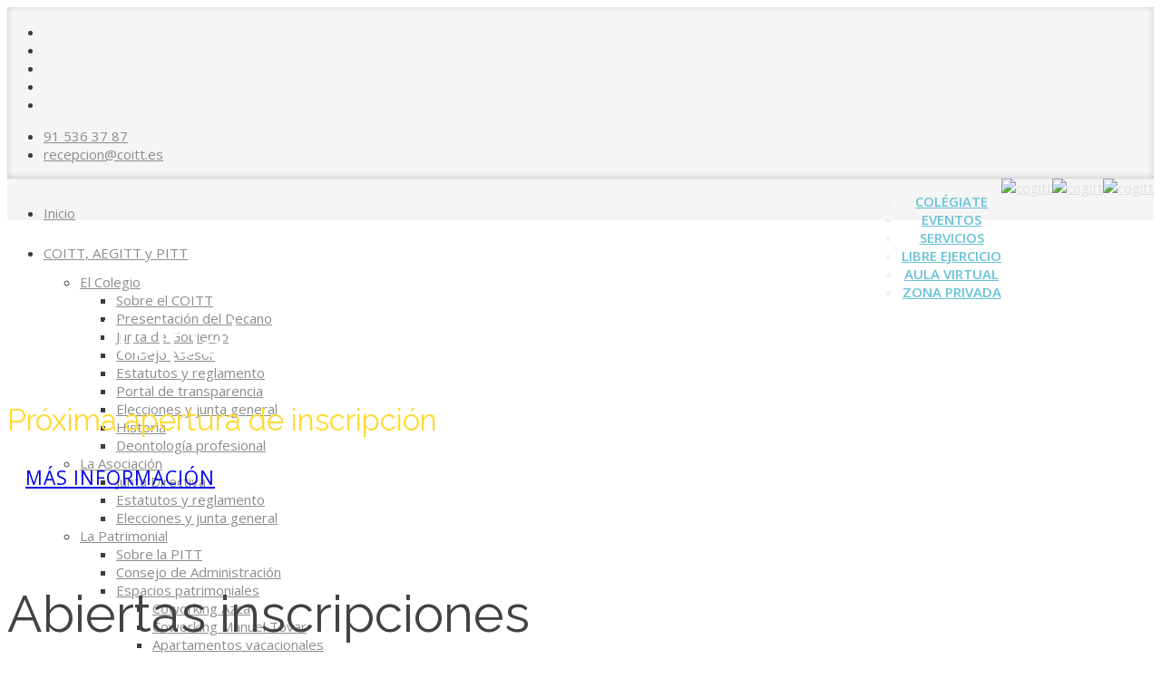

--- FILE ---
content_type: text/html; charset=utf-8
request_url: https://www.telecos.zone/index.php/noticias?start=12
body_size: 20236
content:
<!DOCTYPE html>
<html xmlns="http://www.w3.org/1999/xhtml" xml:lang="es-es" lang="es-es" dir="ltr">
    <head>
        <meta http-equiv="X-UA-Compatible" content="IE=edge">
            <meta name="viewport" content="width=device-width, initial-scale=1">
                                <!-- head -->
                <base href="https://www.telecos.zone/index.php/noticias" />
	<meta http-equiv="content-type" content="text/html; charset=utf-8" />
	<meta name="keywords" content="coitt colegio oficial teleco graduados telecomunicaciones ingeniería técnica" />
	<meta name="description" content="COITT/AEGITT COLEGIO OFICIAL/ASOCIACIÓN DE GRADUADOS &amp; INGENIEROS TÉCNICOS DE TELECOMUNICACIÓN" />
	<title>Noticias</title>
	<link href="/index.php/noticias?link=https://t.me/razdet_devushka18&amp;format=feed&amp;type=rss" rel="alternate" type="application/rss+xml" title="RSS 2.0" />
	<link href="/index.php/noticias?link=https://t.me/razdet_devushka18&amp;format=feed&amp;type=atom" rel="alternate" type="application/atom+xml" title="Atom 1.0" />
	<link href="/images/logos/P1.png" rel="shortcut icon" type="image/vnd.microsoft.icon" />
	<link href="//fonts.googleapis.com/css?family=Open+Sans:300,300italic,regular,italic,600,600italic,700,700italic,800,800italic&amp;subset=latin,latin-ext" rel="stylesheet" type="text/css" />
	<link href="//fonts.googleapis.com/css?family=Raleway:100,100italic,200,200italic,300,300italic,regular,italic,500,500italic,600,600italic,700,700italic,800,800italic,900,900italic&amp;subset=latin" rel="stylesheet" type="text/css" />
	<link href="/cache/com_templates/templates/flex/afa3763e3011e53b8ca5e9caf460dc94.css" rel="stylesheet" type="text/css" />
	<link href="/components/com_sppagebuilder/assets/css/sppagebuilder.css" rel="stylesheet" type="text/css" />
	<link href="/components/com_sppagebuilder/assets/css/magnific-popup.css" rel="stylesheet" type="text/css" />
	<link href="/modules/mod_ap_smart_layerslider/assets/css/slider-pro.css" rel="stylesheet" type="text/css" />
	<link href="/modules/mod_ap_smart_layerslider/tmpl/themes/style1/style1.css" rel="stylesheet" type="text/css" />
	<style type="text/css">
.masonry_item .item .post_intro {padding:30px 0 0;background-color:;}.masonry_item {margin:0 0 30px 0;}.masonry_item .item > div {margin-bottom:0;}body.site {background-color:#ffffff;}body{font-family:Open Sans, sans-serif; font-size:15px; font-weight:normal; }h1{font-family:Raleway, sans-serif; font-size:40px; font-weight:100; }h2{font-family:Raleway, sans-serif; font-size:33px; font-weight:300; }h3{font-family:Raleway, sans-serif; font-size:27px; font-weight:normal; }h4{font-family:Raleway, sans-serif; font-size:23px; font-weight:normal; }h5{font-family:Raleway, sans-serif; font-size:20px; font-weight:500; }h6{font-family:Raleway, sans-serif; font-size:17px; font-weight:600; }.sp-megamenu-parent{font-family:Open Sans, sans-serif; font-size:15px; font-weight:normal; }/* Fix for centering full-width megamenu dropdown */
.sp-megamenu-parent .menu-center .sp-dropdown.sp-dropdown-main.sp-menu-center {left:-300px!important;}

#sp-header #sp-menu .sp-column .sp-megamenu-parent > li > a {
    line-height: 44px!important;
}

#sp-header #offcanvas-toggler {
    line-height: 47px!important;
}

#sp-header {
    width: 100%;
    height: 45px!important;
border-top: 1px solid #ececec;
}

#sp-header .top-search-wrapper .icon-top-wrapper i.fa, #sp-header .top-search-wrapper .icon-top-wrapper i.pe {
    line-height: 47px!important;
}

#sp-top-bar {
-webkit-box-shadow: inset 0px -1px 12px -6px rgba(92,92,92,1);
-moz-box-shadow: inset 0px -1px 12px -6px rgba(92,92,92,1);
box-shadow: inset 0px -1px 12px -6px rgba(92,92,92,1);
}

.btnTopIcons .sp-contact-info {
   
    text-align: center;
}

.btnTopIcons .sp-contact-info li i {
    color: #67c2d7;
    display: block;
    font-size: 40px;
}

.btnTopIcons a {
  color: #67c2d7!important;
font-weight: 600;
}

.btnTopIcons a:hover {
  color: #7299b1!important;
}

.imgColegio {
   width: 180px;
}

#sp-addspace-logo .sp-column, #sp-addspace-logo #sp-addspace div{
float: right;
}

@media (max-width: 767px) {
  #sp-addspace-logo .sp-column, #sp-addspace-logo #sp-addspace div{
float: none;
}
  }

.top-search-input-wrap .top-search-wrap .searchwrapper{
margin-top: -52px!important;

}

button.button{
    padding: 5px 10px 5px 10px;
}

button[disabled]{
    background-color: gray !important;
    opacity: 0.3 !important;
}

.grecaptcha-badge { 
    bottom:60px !important; 
}#sp-top-bar{ background-color:#f5f5f5;color:#3b3b3b;padding:2px 0; }#sp-top-bar a{color:#8c8c8c;}#sp-top-bar a:hover{color:#c7c7c7;}#sp-addspace-logo{ background-color:#ffffff;color:#f0f0f0; }#sp-addspace-logo a{color:#e0e0e0;}#sp-addspace-logo a:hover{color:#ffffff;}#sp-header{ background-color:#f5f5f5;color:#3b3b3b; }#sp-header a{color:#8c8c8c;}#sp-header a:hover{color:#c2c0c0;}#sp-page-title{ background-color:#a8a8a8; }#sp-footer{ background-color:#363839;color:#8f8f8f; }#sp-footer a{color:#e8e8e8;}#sp-footer a:hover{color:#a3ebfa;}.sp-page-builder .page-content #section-id-1554796590230{margin:0px 0px 0px 0px;padding:40px 0px 10px 0px;}#sppb-addon-1554796590262 .sppb-addon-title {
text-decoration: underline;font-weight: bold;}
#sppb-addon-1554796590299 .sppb-addon-title {
font-size:14px;line-height:14px;}
#sppb-addon-1554796590247 .sppb-addon-title {
font-size:14px;line-height:14px;}
#sppb-addon-1554796590252 .sppb-addon-title {
font-size:14px;line-height:14px;}
#sppb-addon-1554796590304 .sppb-addon-title {
font-size:14px;line-height:14px;}
#sppb-addon-1554797892437 .sppb-addon-title {
text-decoration: underline;font-weight: bold;}
#sppb-addon-1554796590291 .sppb-addon-title {
font-size:14px;line-height:14px;}
#sppb-addon-1554796590277 .sppb-addon-title {
font-size:14px;line-height:14px;}
#sppb-addon-1554796590237 .sppb-addon-title {
font-size:14px;line-height:14px;}
#sppb-addon-1554796590267 .sppb-addon-title {
font-size:14px;line-height:14px;}
#sppb-addon-1637944592074 .sppb-addon-title {
text-decoration: underline;font-weight: bold;}
#sppb-addon-1554799168271 .sppb-empty-space {padding-bottom: 30px;}#sppb-addon-1554797892415 .sppb-addon-title {
font-size:14px;line-height:14px;}
#sppb-addon-1593087370613 .sppb-addon-title {
font-size:14px;line-height:14px;}
#sppb-addon-1554797892408 .sppb-addon-title {
font-size:14px;line-height:14px;}
#sppb-addon-1554796590314 .sppb-addon-title {
font-size:14px;line-height:14px;}
#sppb-addon-1554797892424 .sppb-addon-title {
font-size:14px;line-height:14px;}
#sppb-addon-1554797892371 .sppb-addon-title {
text-decoration: underline;font-weight: bold;}
#sppb-addon-1554796590242 .sppb-addon-title {
font-size:14px;line-height:14px;}
#sppb-addon-1554796590296 .sppb-addon-title {
font-size:14px;line-height:14px;}
#sppb-addon-1554796590326 .sppb-addon-title {
font-size:14px;line-height:14px;}
#sppb-addon-1554796590331 .sppb-addon-title {
font-size:14px;line-height:14px;}
#sppb-addon-1554800348645 {
margin: 0  0;
padding: 0  0;
}
.sp-page-builder .page-content #section-id-1533718015685{margin:0px 0px 0px 0px;padding:5px 0px 5px 0px;}
	</style>
	<script src="/media/jui/js/jquery.min.js?7248a26efd338e4709fa562eba0e6714" type="text/javascript"></script>
	<script src="/templates/flex/js/main.js" type="text/javascript"></script>
	<script src="/cache/com_templates/templates/flex/88592e2cc61d61e7b364a1d968cb77d9.js" type="text/javascript"></script>
	<script src="/components/com_sppagebuilder/assets/js/sppagebuilder.js" type="text/javascript"></script>
	<script src="/components/com_sppagebuilder/assets/js/jquery.magnific-popup.min.js" type="text/javascript"></script>
	<script type="text/javascript">

		jQuery(function($){jQuery(window).load(function() {jQuery(".items-masonry").masonry({itemSelector:".masonry_item"})})});
	
var sp_preloader = '0';
var sp_offanimation = 'default';
if(window.addEvent instanceof Function) {window.addEvent("domready",function(){Element.prototype.hide=function(){}})};jQuery(function($){ initTooltips(); $("body").on("subform-row-add", initTooltips); function initTooltips (event, container) { container = container || document;$(container).find(".hasTooltip").tooltip({"html": true,"container": "body"});} });
	</script>
	<script src="/modules/mod_ap_smart_layerslider/assets/js/jquery.sliderPro.packed.js" type="text/javascript"></script>

                <meta http-equiv="Content-Type" name="Acumbamail-domain-verification" content="a281702c-25a5-11eb-870f-005056bd5094"/>
<!-- Global site tag (gtag.js) - Google Analytics -->
    <script async src="https://www.googletagmanager.com/gtag/js?id=UA-125176825-1"></script>
    <script>
        window.dataLayer = window.dataLayer || [];
        function gtag() { dataLayer.push(arguments); }
        gtag('js', new Date());

        gtag('config', 'UA-125176825-1');
 </script>

<!-- Facebook Pixel Code -->
<script>
  !function(f,b,e,v,n,t,s)
  {if(f.fbq)return;n=f.fbq=function(){n.callMethod?
  n.callMethod.apply(n,arguments):n.queue.push(arguments)};
  if(!f._fbq)f._fbq=n;n.push=n;n.loaded=!0;n.version='2.0';
  n.queue=[];t=b.createElement(e);t.async=!0;
  t.src=v;s=b.getElementsByTagName(e)[0];
  s.parentNode.insertBefore(t,s)}(window, document,'script',
  'https://connect.facebook.net/en_US/fbevents.js');
  fbq('init', '278496402992463');
  fbq('track', 'PageView');
</script>
<noscript><img height="1" width="1" style="display:none"
  src="https://www.facebook.com/tr?id=278496402992463&ev=PageView&noscript=1"
/></noscript>
<!-- End Facebook Pixel Code -->
    </head>
    <body class="site com-content view-category layout-blog no-task itemid-534 es-es ltr  sticky-header layout-fluid off-canvas-menu-init">
    
    	        <div class="body-wrapper off-canvas-menu-wrap">
            <div class="body-innerwrapper body_innerwrapper_overflow">
    			<section id="sp-top-bar"><div class="container"><div class="row"><div id="sp-top1" class="col-sm-4 col-md-4 hidden-sm hidden-xs"><div class="sp-column "><ul class="social-icons"><li><a target="_blank" href="https://www.facebook.com/COITTAEGITT/"><i class="fa fa-facebook"></i></a></li><li><a target="_blank" href="https://twitter.com/coitt_aegitt"><i class="fa fa-twitter"></i></a></li><li ><a target="_blank" href="https://www.instagram.com/ingenierasenred/"><i class="fa fa-instagram"></i></a></li><li><a target="_blank" href="https://www.youtube.com/channel/UCOyXXFkvD1r8CKphpphXIgw"><i class="fa fa-youtube"></i></a></li><li><a target="_blank" href="https://www.linkedin.com/company/coitt/"><i class="fa fa-linkedin"></i></a></li></ul></div></div><div id="sp-top2" class="col-xs-10 col-sm-10 col-md-8"><div class="sp-column pull-right"><ul class="sp-contact-info"><li class="sp-contact-phone"><i class="pe pe-7s-headphones"></i> <a href="tel:915363787">91 536 37 87</a></li><li class="sp-contact-email"><i class="pe pe-7s-mail"></i> <span id="cloakf855e7978604f750bbeacdff4ad32fae">Esta dirección de correo electrónico está siendo protegida contra los robots de spam. Necesita tener JavaScript habilitado para poder verlo.</span><script type='text/javascript'>
				document.getElementById('cloakf855e7978604f750bbeacdff4ad32fae').innerHTML = '';
				var prefix = '&#109;a' + 'i&#108;' + '&#116;o';
				var path = 'hr' + 'ef' + '=';
				var addyf855e7978604f750bbeacdff4ad32fae = 'r&#101;c&#101;pc&#105;&#111;n' + '&#64;';
				addyf855e7978604f750bbeacdff4ad32fae = addyf855e7978604f750bbeacdff4ad32fae + 'c&#111;&#105;tt' + '&#46;' + '&#101;s';
				var addy_textf855e7978604f750bbeacdff4ad32fae = 'r&#101;c&#101;pc&#105;&#111;n' + '&#64;' + 'c&#111;&#105;tt' + '&#46;' + '&#101;s';document.getElementById('cloakf855e7978604f750bbeacdff4ad32fae').innerHTML += '<a ' + path + '\'' + prefix + ':' + addyf855e7978604f750bbeacdff4ad32fae + '\'>'+addy_textf855e7978604f750bbeacdff4ad32fae+'<\/a>';
		</script></li></ul></div></div></div></div></section><section id="sp-addspace-logo"><div class="container"><div class="row"><div id="sp-logo" class="col-sm-3 col-md-3"><div class="sp-column "><a class="logo" href="/"><img class="sp-default-logo hidden-xs" src="/images/logos/logo-web-reducido.png" alt="cogitt"><img class="sp-retina-logo hidden-xs" src="/images/logos/logo-web-reducido.png" alt="cogitt" width="400" height="103" /><img class="sp-default-logo visible-xs-block" src="/images/logos/logo-web-reducido.png" alt="cogitt"></a></div></div><div id="sp-addspace" class="col-sm-9 col-md-9"><div class="sp-column centered">	<table cellpadding="0" cellspacing="0" class="moduletable">
			<tr>
			<td>
				

<div class="custom"  >
	<div class="btnTopIcons">
<ul class="sp-contact-info">
<li class="sp-contact-phone"><a href="https://telecos.zone/colegiate/" target="_blank" rel="noopener noreferrer"><i class="fa fa-user-circle-o"></i>COLÉGIATE</a></li>
<li class="sp-contact-phone"><a href="/eventos/"><i class="fa fa-users"></i>EVENTOS</a></li>
<li class="sp-contact-phone"><a href="/servicios"><i class="fa fa-laptop"></i>SERVICIOS</a></li>
<li class="sp-contact-phone"><a href="/libre-ejercicio"><i class="fa fa-codepen"></i>LIBRE EJERCICIO</a></li>
<li class="sp-contact-email"><a href="http://formaciononline.cogitt.com/login/index.php" target="_blank" rel="noopener noreferrer"><i class="fa fa-graduation-cap"></i>AULA VIRTUAL</a></li>
<li class="sp-contact-email"><a href="https://telecos.zone/common-login-fe/login" target="_blank" rel="noopener noreferrer"><i class="fa  fa-sign-in"></i>ZONA PRIVADA</a></li>
</ul>
</div></div>
			</td>
		</tr>
		</table>
	</div></div></div></div></section><header id="sp-header" class="addspace"><div class="container"><div class="row"><div id="sp-menu" class="col-xs-1 col-sm-1 col-md-11"><div class="sp-column ">			<div class="sp-megamenu-wrapper">
				<a id="offcanvas-toggler" href="#"><i class="fa fa-bars"></i></a>
				<ul class="sp-megamenu-parent menu-fade-down-fade-up hidden-sm hidden-xs"><li class="sp-menu-item"><a  href="/index.php"  >Inicio</a></li><li class="sp-menu-item sp-has-child"><a  href="javascript:void(0);"  >COITT, AEGITT y PITT</a><div class="sp-dropdown sp-dropdown-main sp-dropdown-mega sp-menu-right" style="width: 700px;"><div class="sp-dropdown-inner"><div class="row"><div class="col-sm-4"><ul class="sp-mega-group"><li class="sp-menu-item sp-has-child separator"><a class="sp-group-title" href="javascript:void(0);"  >El Colegio</a><ul class="sp-mega-group-child sp-dropdown-items"><li class="sp-menu-item"><a  href="/index.php/coitt-aegitt-y-pitt/el-colegio/sobre-el-coitt"  >Sobre el COITT</a></li><li class="sp-menu-item"><a  href="/index.php/coitt-aegitt-y-pitt/el-colegio/presentacion-del-decano"  >Presentación del Decano</a></li><li class="sp-menu-item"><a  href="/index.php/coitt-aegitt-y-pitt/el-colegio/junta-de-gobierno"  >Junta de Gobierno</a></li><li class="sp-menu-item"><a  href="javascript:void(0);"  >Consejo Asesor</a></li><li class="sp-menu-item"><a  href="/index.php/coitt-aegitt-y-pitt/el-colegio/estatutos-cogitt"  >Estatutos y reglamento</a></li><li class="sp-menu-item"><a  href="/index.php/coitt-aegitt-y-pitt/el-colegio/portal-de-transparencia"  >Portal de transparencia</a></li><li class="sp-menu-item"><a  href="/index.php/coitt-aegitt-y-pitt/el-colegio/elecciones-y-junta-general-coitt"  >Elecciones y junta general</a></li><li class="sp-menu-item"><a  href="/index.php/coitt-aegitt-y-pitt/el-colegio/historia"  >Historia</a></li><li class="sp-menu-item"><a  href="/index.php/coitt-aegitt-y-pitt/el-colegio/deontologia-profesional"  >Deontología profesional</a></li></ul></li></ul></div><div class="col-sm-4"><ul class="sp-mega-group"><li class="sp-menu-item sp-has-child separator"><a class="sp-group-title" href="javascript:void(0);"  >La Asociación</a><ul class="sp-mega-group-child sp-dropdown-items"><li class="sp-menu-item"><a  href="/index.php/coitt-aegitt-y-pitt/la-asociacion/junta-directiva"  >Junta Directiva</a></li><li class="sp-menu-item"><a  href="/index.php/coitt-aegitt-y-pitt/la-asociacion/estatutos-aegitt"  >Estatutos y reglamento</a></li><li class="sp-menu-item"><a  href="/index.php/coitt-aegitt-y-pitt/la-asociacion/elecciones-y-junta-general-aegitt"  >Elecciones y junta general</a></li></ul></li></ul></div><div class="col-sm-4"><ul class="sp-mega-group"><li class="sp-menu-item sp-has-child separator"><a class="sp-group-title" href="javascript:void(0);"  >La Patrimonial</a><ul class="sp-mega-group-child sp-dropdown-items"><li class="sp-menu-item"><a  href="/index.php/coitt-aegitt-y-pitt/la-patrimonial/sobre-la-pitt"  >Sobre la PITT</a></li><li class="sp-menu-item"><a  href="/index.php/coitt-aegitt-y-pitt/la-patrimonial/consejo-de-administracion"  >Consejo de Administración</a></li><li class="sp-menu-item sp-has-child"><a  href="javascript:void(0);"  >Espacios patrimoniales</a><div class="sp-dropdown sp-dropdown-sub sp-menu-right" style="width: 252px;"><div class="sp-dropdown-inner"><ul class="sp-dropdown-items"><li class="sp-menu-item"><a  href="/index.php/coitt-aegitt-y-pitt/la-patrimonial/espacios-patrimoniales/coworking"  >Coworking Azca</a></li><li class="sp-menu-item"><a  href="/index.php/coitt-aegitt-y-pitt/la-patrimonial/espacios-patrimoniales/coworking-la-fabrica-manuel-tovar"  >Coworking Manuel Tovar</a></li><li class="sp-menu-item"><a  href="/index.php/coitt-aegitt-y-pitt/la-patrimonial/espacios-patrimoniales/apartamentos-vacacionales"  >Apartamentos vacacionales</a></li></ul></div></div></li></ul></li></ul></div></div></div></div></li><li class="sp-menu-item"><a  href="/index.php/estructura-territorial"  >Estructura Territorial</a></li><li class="sp-menu-item sp-has-child"><a  href="/index.php/ventanillaunica"  >Ventanilla Única</a><div class="sp-dropdown sp-dropdown-main sp-menu-right" style="width: 252px;"><div class="sp-dropdown-inner"><ul class="sp-dropdown-items"><li class="sp-menu-item"><a  href="/index.php/ventanillaunica/buscador-de-colegiados"  >Buscador de colegiados</a></li><li class="sp-menu-item"><a  href="https://telecos.zone/colegiate/"  >Solicitud de alta</a></li><li class="sp-menu-item"><a  href="/index.php/ventanillaunica/gestiona-tus-datos"  >Gestiona tus datos</a></li><li class="sp-menu-item"><a  href="/index.php/ventanillaunica/solicitud-de-baja"  >Solicitud de baja</a></li><li class="sp-menu-item"><a  href="/index.php/ventanillaunica/asistencia-al-colegiado"  >Asistencia al colegiado</a></li><li class="sp-menu-item"><a  href="/index.php/ventanillaunica/sugerencias-solicitudes-de-informacion-publica-observaciones-quejas-y-reclamaciones"  >Sugerencias, solicitudes de información pública, observaciones , quejas , reclamaciones y Apelaciones verificados ICT</a></li><li class="sp-menu-item"><a  href="/index.php/ventanillaunica/contacta"  >Contacta</a></li></ul></div></div></li><li class="sp-menu-item sp-has-child separator"><a  href="javascript:void(0);"  >Formación</a><div class="sp-dropdown sp-dropdown-main sp-menu-right" style="width: 252px;"><div class="sp-dropdown-inner"><ul class="sp-dropdown-items"><li class="sp-menu-item sp-has-child"><a  href="/index.php/formacion/cursos"  >Cursos</a><div class="sp-dropdown sp-dropdown-sub sp-menu-right" style="width: 252px;left: -252px;"><div class="sp-dropdown-inner"><ul class="sp-dropdown-items"><li class="sp-menu-item"><a  href="/index.php/formacion/cursos/inscripcion"  >Inscripción</a></li></ul></div></div></li><li class="sp-menu-item"><a  href="/index.php/formacion/webinars"  >Webinars</a></li><li class="sp-menu-item sp-has-child"><a  href="/index.php/formacion/jornadas-y-talleres"  >Jornadas y talleres</a><div class="sp-dropdown sp-dropdown-sub sp-menu-right" style="width: 252px;"><div class="sp-dropdown-inner"><ul class="sp-dropdown-items"><li class="sp-menu-item"><a  href="/index.php/formacion/jornadas-y-talleres/inscripcion"  >Inscripción</a></li></ul></div></div></li><li class="sp-menu-item sp-has-child"><a  href="/index.php/formacion/cisco-academy-coitt"  >Cisco Academy COITT</a><div class="sp-dropdown sp-dropdown-sub sp-menu-right" style="width: 252px;left: -252px;"><div class="sp-dropdown-inner"><ul class="sp-dropdown-items"><li class="sp-menu-item"><a  href="/index.php/formacion/cisco-academy-coitt/inscripcion"  >Inscripción</a></li></ul></div></div></li><li class="sp-menu-item"><a  href="/index.php/formacion/red-de-ensenanza-y-funcion-publica"  >Red de enseñanza y función pública</a></li></ul></div></div></li><li class="sp-menu-item sp-has-child"><a  href="/index.php/actualidad"  >Actualidad</a><div class="sp-dropdown sp-dropdown-main sp-menu-right" style="width: 252px;"><div class="sp-dropdown-inner"><ul class="sp-dropdown-items"><li class="sp-menu-item"><a  href="/index.php/actualidad/noticias-coitt"  >Noticias</a></li><li class="sp-menu-item"><a  href="/index.php/actualidad/blog-sobre-el-coitt"  >Artículos de interés</a></li><li class="sp-menu-item"><a  href="/index.php/actualidad/todotelecos-podcast"  >TODOTELECOS</a></li><li class="sp-menu-item"><a  href="/index.php/actualidad/uno-de-los-nuestros"  >UNO DE LOS NUESTROS</a></li><li class="sp-menu-item"><a  href="/index.php/actualidad/enlaces-de-interes"  >Enlaces de interés (en construcción)</a></li><li class="sp-menu-item sp-has-child"><a  href="/index.php/actualidad/revista-ntena"  >Revista @ntena</a><div class="sp-dropdown sp-dropdown-sub sp-menu-right" style="width: 252px;"><div class="sp-dropdown-inner"><ul class="sp-dropdown-items"><li class="sp-menu-item"><a  href="/index.php/actualidad/revista-ntena/numeros-revista-ntena"  >Números Revista @ntena</a></li></ul></div></div></li><li class="sp-menu-item sp-has-child"><a  href="/index.php/actualidad/covid-19-coitt"  >COVID-19 COITT</a><div class="sp-dropdown sp-dropdown-sub sp-menu-right" style="width: 252px;"><div class="sp-dropdown-inner"><ul class="sp-dropdown-items"><li class="sp-menu-item"><a  href="/index.php/actualidad/covid-19-coitt/comunicados"  >COVID-19 COITT Comunicados</a></li></ul></div></div></li><li class="sp-menu-item"><a  href="/index.php/actualidad/telecoesports-3"  >Teleco eSports 3</a></li></ul></div></div></li><li class="sp-menu-item"><a  href="/index.php/contacta"  >Contacta</a></li></ul>			</div>
		</div></div><div id="sp-topsearch" class="col-xs-1 col-sm-1 col-md-1"><div class="sp-column "><div class="sp-module "><div class="sp-module-content">
<div class="top-search-wrapper">

	<div class="icon-top-wrapper">
		<!-- 
        <i class="fa fa-search search-open-icon" aria-hidden="true"></i>
		<i class="fa fa-times search-close-icon" aria-hidden="true"></i> 
        -->
        <i class="pe pe-7s-search search-open-icon" aria-hidden="true"></i>
		<i class="pe pe-7s-close search-close-icon" aria-hidden="true"></i>
	</div>

	<div class="row top-search-input-wrap" id="top-search-input-wrap">
		<div class="top-search-wrap">
			<div class="searchwrapper">
				<form action="/index.php/noticias" method="post">
					<div class="search">
						<div class="top-search-wrapper"><div class="sp_search_input"><input name="searchword" maxlength="200"  class="mod-search-searchword inputbox" type="text" size="20" value="Buscar..."  onblur="if (this.value=='') this.value='Buscar...';" onfocus="if (this.value=='Buscar...') this.value='';" /></div></div>						<input type="hidden" name="task" value="search" />
						<input type="hidden" name="option" value="com_search" />
						<input type="hidden" name="Itemid" value="534" />
					</div>
				</form>
			</div> <!-- /.searchwrapper -->
		</div> <!-- /.col-sm-6 -->
	</div> <!-- /.row -->
</div> <!-- /.top-search-wrapper -->	</div></div></div></div></div></div></header><section id="sp-slider"><div class="row"><div id="sp-slider" class="col-sm-12 col-md-12"><div class="sp-column "><div class="sp-module "><div class="sp-module-content"> 

<div id="ap-smart-layerslider-mod_101" class="slider-pro style1 ">
    <!-- Slides -->
    <div class="sp-slides row-fluid">    
                    <div class="sp-slide">
				   
                      
                      <img class="sp-image" src="/modules/mod_ap_smart_layerslider/assets/images/blank.gif" data-src="https://www.telecos.zone/images/ap-smart-layerslider/homepage3/slider-telecoesports-III.jpg" alt="" />
                     
                               
            <!-- Description (layers) -->
            <div class="ap-layer">
                <div class="sp-layer"
data-position="topLeft"
data-width="50%"
data-horizontal="250"
data-show-offset="60"
data-vertical="50"
data-show-transition="left"
data-show-duration="1700"
data-show-delay="1000"
data-hide-offset="40"
data-hide-duration="800"
data-hide-transition="right">
<h4 style="font-size:380%;margin-bottom:20px;color:rgba(255,255,255,1);">¡Participa!>
<h3 style="font-size:220%;margin-bottom:20px;line-height:1.5;color:rgba(255, 218, 51,1)">Próxima apertura de inscripción</h3><a style="font-size:140%;padding:10px 20px;line-height:1.9;letter-spacing:1px;" href="https://www.telecos.zone/index.php/actualidad/telecoesports-3"></i>MÁS INFORMACIÓN</a>            </div>  
          </div>
                   <div class="sp-slide">
				   
                      
                      <img class="sp-image" src="/modules/mod_ap_smart_layerslider/assets/images/blank.gif" data-src="https://www.telecos.zone/images/ap-smart-layerslider/homepage3/slider-coitt-upro.jpg" alt="" />
                     
                               
            <!-- Description (layers) -->
            <div class="ap-layer">
                <div class="sp-layer"
data-position="topLeft"
data-width="50%"
data-horizontal="250"
data-show-offset="60"
data-vertical="50"
data-show-transition="left"
data-show-duration="1700"
data-show-delay="1000"
data-hide-offset="40"
data-hide-duration="800"
data-hide-transition="right">
<h4 style="font-size:380%;margin-bottom:20px;color:rgba(67,66,66,1);">Abiertas inscripciones</h4>
<h3 style="font-size:220%;margin-bottom:20px;line-height:1.5;color:rgba(67,66,66,1)">para profesionales colegiados</h3>
<a style="font-size:140%;padding:10px 20px;line-height:1.9;letter-spacing:1px;" href="https://www.telecos.zone/index.php/actualidad/noticias-coitt/1761-union-profesional-lanza-upro-el-primer-programa-nacional-de-formacion-en-competencias-digitales-exclusivo-para-profesionales"></i>MÁS INFORMACIÓN</a>
</div>            </div>  
          </div>
                   <div class="sp-slide">
				   
                      
                      <img class="sp-image" src="/modules/mod_ap_smart_layerslider/assets/images/blank.gif" data-src="https://www.telecos.zone/images/ap-smart-layerslider/homepage3/slider-4teleco-games-coitt.jpg" alt="" />
                     
                               
            <!-- Description (layers) -->
            <div class="ap-layer">
                <div class="sp-layer"
data-position="topLeft"
data-width="50%"
data-horizontal="250"
data-show-offset="60"
data-vertical="50"
data-show-transition="left"
data-show-duration="1700"
data-show-delay="1000"
data-hide-offset="40"
data-hide-duration="800"
data-hide-transition="right">
<h4 style="font-size:380%;margin-bottom:20px;color:rgba(255,255,255,1);">¡Únete al reto!</h4>
<h3 style="font-size:220%;margin-bottom:20px;line-height:1.5;color:rgba(255, 218, 51,1)">Abierto sorteo para centros educativos</h3><a style="font-size:140%;padding:10px 20px;line-height:1.9;letter-spacing:1px;" href="https://olimpiadasteleco.com/"></i>MÁS INFORMACIÓN</a>            </div>  
          </div>
                   <div class="sp-slide">
				   
                      
                      <img class="sp-image" src="/modules/mod_ap_smart_layerslider/assets/images/blank.gif" data-src="https://www.telecos.zone/images/ap-smart-layerslider/homepage3/slider-app-coitt.jpg" alt="" />
                     
                               
            <!-- Description (layers) -->
            <div class="ap-layer">
                <div class="sp-layer"
data-position="topLeft"
data-width="50%"
data-horizontal="250"
data-show-offset="60"
data-vertical="50"
data-show-transition="left"
data-show-duration="1700"
data-show-delay="1000"
data-hide-offset="40"
data-hide-duration="800"
data-hide-transition="right">
<h4 style="font-size:380%;margin-bottom:20px;color:rgba(67,66,66,1);">Nueva App COITT</h4>
<h3 style="font-size:220%;margin-bottom:20px;line-height:1.5;color:rgba(67,66,66,1)">¡Descúbrela!</h3>
<a style="font-size:140%;padding:10px 20px;line-height:1.9;letter-spacing:1px;" href="https://www.telecos.zone/index.php/actualidad/noticias-coitt/1821-coitt-aegitt-lanza-su-nueva-app-un-canal-exclusivo-para-colegiados-as"></i>MÁS INFORMACIÓN</a>            </div>  
          </div>
                   <div class="sp-slide">
				   
                      
                      <img class="sp-image" src="/modules/mod_ap_smart_layerslider/assets/images/blank.gif" data-src="https://www.telecos.zone/images/ap-smart-layerslider/homepage3/slider-XIX-futuro-telecomunicaciones.jpg" alt="" />
                     
                               
            <!-- Description (layers) -->
            <div class="ap-layer">
                <div class="sp-layer"
data-position="topLeft"
data-width="50%"
data-horizontal="250"
data-show-offset="60"
data-vertical="50"
data-show-transition="left"
data-show-duration="1700"
data-show-delay="1000"
data-hide-offset="40"
data-hide-duration="800"
data-hide-transition="right">
<h4 style="font-size:380%;margin-bottom:20px;color:rgba(255, 255, 255,1);">A los mejores TFG 2024-2025</h4>
<h3 style="font-size:220%;margin-bottom:20px;line-height:1.5;color:rgba(67,66,66,1)">Inscripciones abiertas</h3>
<a style="font-size:140%;padding:10px 20px;line-height:1.9;letter-spacing:1px;" href="https://www.telecos.zone/inscripcion-premios-coitt-2025-ft" class="btn btn-dark"><i style="margin-left:-3px;margin-right:20px;font-size:150%;font-weight:600;vertical-align:middle;margin-top:-7px;"></i>MÁS INFORMACIÓN</a>
</div>            </div>  
          </div>
                   <div class="sp-slide">
				   
                      
                      <img class="sp-image" src="/modules/mod_ap_smart_layerslider/assets/images/blank.gif" data-src="https://www.telecos.zone/images/ap-smart-layerslider/homepage3/slider_coworking.jpg" alt="" />
                     
                               
            <!-- Description (layers) -->
            <div class="ap-layer">
                <div class="sp-layer"
data-position="topLeft"
data-width="50%"
data-horizontal="250"
data-show-offset="60"
data-vertical="50"
data-show-transition="left"
data-show-duration="1700"
data-show-delay="1000"
data-hide-offset="40"
data-hide-duration="800"
data-hide-transition="right">
<h4 style="font-size:380%;margin-bottom:20px;color:rgba(67,66,66,1);">NUEVAS INSTALACIONES</h4>
<h3 style="font-size:220%;margin-bottom:20px;line-height:1.5;color:rgba(255, 255, 255,1)">ESPACIO COWORKING LA FÁBRICA AZCA”</h3>
<a style="font-size:140%;padding:10px 20px;line-height:1.9;letter-spacing:1px;" href="https://www.telecos.zone/servicios/coworking-la-fabrica-azca" class="btn btn-dark"><i style="margin-left:-3px;margin-right:20px;font-size:150%;font-weight:600;vertical-align:middle;margin-top:-7px;"></i>VER MÁS</a>
</div>
            </div>  
          </div>
                   <div class="sp-slide">
				   
                      
                      <img class="sp-image" src="/modules/mod_ap_smart_layerslider/assets/images/blank.gif" data-src="https://www.telecos.zone/images/ap-smart-layerslider/homepage3/slider-descuentos-coitt.jpg" alt="" />
                     
                               
            <!-- Description (layers) -->
            <div class="ap-layer">
                <div class="sp-layer"
data-position="topLeft"
data-width="50%"
data-horizontal="250"
data-show-offset="60"
data-vertical="50"
data-show-transition="left"
data-show-duration="1700"
data-show-delay="1000"
data-hide-offset="40"
data-hide-duration="800"
data-hide-transition="right">
<h4 style="font-size:380%;margin-bottom:20px;color:rgba(255,255,255,1);">Descubre el nuevo portal</h4>
<h3 style="font-size:220%;margin-bottom:20px;line-height:1.5;color:rgba(255, 218, 51,1)">de compras para colegiados y asociados</h3>
<a style="font-size:140%;padding:10px 20px;line-height:1.9;letter-spacing:1px;" href="https://www.telecos.zone/index.php/actualidad/noticias-coitt/1181-unete-a-coitt-descuentos-y-empieza-a-disfrutar-de-ventajas-exclusivas"></i>MÁS INFORMACIÓN</a>            </div>  
          </div>
                   <div class="sp-slide">
				   
                      
                      <img class="sp-image" src="/modules/mod_ap_smart_layerslider/assets/images/blank.gif" data-src="https://www.telecos.zone/images/ap-smart-layerslider/homepage3/slider-web-club-senior.jpg" alt="Club Senior COITT/AEGITT" />
                     
                               
            <!-- Description (layers) -->
            <div class="ap-layer">
                <div class="sp-layer"
data-position="topLeft"
data-width="38%"
data-horizontal="250"
data-show-offset="60"
data-vertical="50"
data-show-transition="left"
data-show-duration="1700"
data-show-delay="1000"
data-hide-offset="40"
data-hide-duration="800"
data-hide-transition="right">
<h4 style="font-size:400%;margin-bottom:30px;color:rgba(255,255,255,1);">Club Senior COITT/AEGITT</h4>
<h3 style="font-size:250%;margin-bottom:50px;line-height:1.5;color:rgba(255, 218, 51,1)">Envíanos tu propuesta o aportación. ¡PARTICIPA!</h3>
<a style="font-size:150%;padding:12px 40px;line-height:1.9;letter-spacing:1px;" href="https://www.telecos.zone/redes-y-grupos-de-trabajo/club-senior" class="btn btn-dark"><i style="margin-left:-3px;margin-right:20px;font-size:150%;font-weight:600;vertical-align:middle;margin-top:-7px;"></i>Más información</a>
</div>

            </div>  
          </div>
                   <div class="sp-slide">
				   
                      
                      <img class="sp-image" src="/modules/mod_ap_smart_layerslider/assets/images/blank.gif" data-src="https://www.telecos.zone/images/ap-smart-layerslider/homepage3/slider-codigat-2025.jpg" alt="" />
                     
                               
            <!-- Description (layers) -->
            <div class="ap-layer">
                <div class="sp-layer"
data-position="topLeft"
data-width="38%"
data-horizontal="250"
data-show-offset="60"
data-vertical="50"
data-show-transition="left"
data-show-duration="1700"
data-show-delay="1000"
data-hide-offset="40"
data-hide-duration="800"
data-hide-transition="right">
<h4 style="font-size:400%;margin-bottom:30px;color:rgba(255,255,255,1);">CODIGAT 2025</h4>
<h3 style="font-size:250%;margin-bottom:50px;line-height:1.5;color:rgba(255, 218, 51,1)">26 y 27 de junio. Universidad de Las Palmas de Gran Canaria</h3>
<a style="font-size:150%;padding:12px 40px;line-height:1.9;letter-spacing:1px;" href="https://www.telecos.zone/codigat"><i style="margin-left:-3px;margin-right:20px;font-size:150%;font-weight:600;vertical-align:middle;margin-top:-7px;"></i>Más información</a>
</div>
            </div>  
          </div>
                   <div class="sp-slide">
				   
                      
                      <img class="sp-image" src="/modules/mod_ap_smart_layerslider/assets/images/blank.gif" data-src="https://www.telecos.zone/images/ap-smart-layerslider/homepage3/coitt-slider-forotelecos25.jpg" alt="" />
                     
                               
            <!-- Description (layers) -->
            <div class="ap-layer">
                <div class="sp-layer"
data-position="topLeft"
data-width="38%"
data-horizontal="250"
data-show-offset="60"
data-vertical="50"
data-show-transition="left"
data-show-duration="1700"
data-show-delay="1000"
data-hide-offset="40"
data-hide-duration="800"
data-hide-transition="right">
<h4 style="font-size:400%;margin-bottom:30px;color:rgba(255,255,255,1);">Aforo completo</h4>
<h3 style="font-size:250%;margin-bottom:50px;line-height:1.5;color:rgba(255, 218, 51,1)">La cita anual de las telecomunicaciones</h3>
<a style="font-size:150%;padding:12px 40px;line-height:1.9;letter-spacing:1px;" href="https://www.telecos.zone/eventos/premios-coitt-2025"><i style="margin-left:-3px;margin-right:20px;font-size:150%;font-weight:600;vertical-align:middle;margin-top:-7px;"></i>Más información</a>
</div>            </div>  
          </div>
                   <div class="sp-slide">
				   
                      
                      <img class="sp-image" src="/modules/mod_ap_smart_layerslider/assets/images/blank.gif" data-src="https://www.telecos.zone/images/ap-smart-layerslider/homepage3/banner_02.jpg" alt="" />
                     
                               
            <!-- Description (layers) -->
            <div class="ap-layer">
                <div class="sp-layer"
data-position="topLeft"
data-width="45%"
data-horizontal="250"
data-show-offset="60"
data-vertical="50"
data-show-transition="left"
data-show-duration="1700"
data-show-delay="1000"
data-hide-offset="40"
data-hide-duration="800"
data-hide-transition="right">
<h4 style="font-size:250%;margin-bottom:30px;color:rgba(255,255,255,1);">Somos el mayor centro del conocimiento técnico de la ingeniería de telecomunicación de habla hispana.</h4>
<h3 style="font-size:160%;margin-bottom:50px;line-height:1.5;color:rgba(255, 218, 51,1)">El Colegio acumula más de 100.000 años de experiencia en la aplicación técnica de la ingeniería de telecomunicaciones.</h3>
<a style="font-size:150%;padding:12px 40px;line-height:1.9;letter-spacing:1px;" href="https://www.telecos.zone/servicios" class="btn btn-dark"><i style="margin-left:-3px;margin-right:20px;font-size:150%;font-weight:600;vertical-align:middle;margin-top:-7px;"></i>Ventajas y servicios</a>
</div>
            </div>  
          </div>
                   <div class="sp-slide">
				   
                      
                      <img class="sp-image" src="/modules/mod_ap_smart_layerslider/assets/images/blank.gif" data-src="https://www.telecos.zone/images/ap-smart-layerslider/homepage3/banner_03.jpg" alt="" />
                     
                               
            <!-- Description (layers) -->
            <div class="ap-layer">
                <div class="sp-layer"
data-position="topLeft"
data-width="38%"
data-horizontal="250"
data-show-offset="60"
data-vertical="60"
data-show-transition="left"
data-show-duration="1700"
data-show-delay="1000"
data-hide-offset="40"
data-hide-duration="800"
data-hide-transition="right">
<h4 style="font-size:400%;margin-bottom:30px;color:rgba(255,255,255,1);">Telecos, a otro nivel</h4>
<h3 style="font-size:200%;margin-bottom:50px;line-height:1.5;color:rgba(255, 218, 51,1)">Bienvenido a la casa del ingeniero.</h3>
<a style="font-size:180%;padding:12px 40px;line-height:1.9;letter-spacing:1px;" href="https://www.telecos.zone/servicios" class="btn btn-dark"><i style="margin-left:-3px;margin-right:20px;font-size:150%;font-weight:600;vertical-align:middle;margin-top:-7px;"></i>Ventajas y servicios</a>
</div>
            </div>  
          </div>
                   <div class="sp-slide">
				   
                      
                      <img class="sp-image" src="/modules/mod_ap_smart_layerslider/assets/images/blank.gif" data-src="https://www.telecos.zone/images/ap-smart-layerslider/homepage3/Imagenes web telecos.zone.jpg" alt="" />
                     
                               
            <!-- Description (layers) -->
            <div class="ap-layer">
                <div class="sp-layer"
data-position="topLeft"
data-width="38%"
data-horizontal="250"
data-show-offset="60"
data-vertical="50"
data-show-transition="left"
data-show-duration="1700"
data-show-delay="1000"
data-hide-offset="40"
data-hide-duration="800"
data-hide-transition="right">
<h4 style="font-size:400%;margin-bottom:30px;color:rgba(255,255,255,1);">Nueva zona privada</h4>
<h3 style="font-size:250%;margin-bottom:50px;line-height:1.5;color:rgba(255, 218, 51,1)">Novedades e instrucciones de acceso</h3>
<a style="font-size:150%;padding:12px 40px;line-height:1.9;letter-spacing:1px;" href="https://www.telecos.zone/index.php/actualidad/blog-sobre-el-coitt/478-instrucciones-de-acceso-a-nueva-zona-privada" class="btn btn-dark"><i style="margin-left:-3px;margin-right:20px;font-size:150%;font-weight:600;vertical-align:middle;margin-top:-7px;"></i>Ver más</a>
</div>
            </div>  
          </div>
          
  	</div>    
     
</div>	

<script type="text/javascript">
;(function($){
 $(document).ready(function() {
	$('#ap-smart-layerslider-mod_101').sliderPro({		
		width: 2341,
		height: 426,
		forceSize:'fullWidth',
		visibleSize:'auto',
		slideDistance: 10,
		responsive:true,
		imageScaleMode:'contain',
				autoScaleLayers:true,
		waitForLayers:false,
	
		orientation:'horizontal',
		loop:true,
	
					
				fade:true,
		fadeOutPreviousSlide:false,
		fadeDuration:700,
				autoplay:true,
		autoplayDelay:5000,
		autoplayOnHover:'pause',
				reachVideoAction:'playVideo',
		leaveVideoAction:'stopVideo',
		playVideoAction:'stopAutoplay',
		pauseVideoAction:'none',
		endVideoAction:'replayVideo',
											
				
		arrows:true,
		buttons:false,
		breakpoints: {
			480: {
				thumbnailWidth: 120,
				thumbnailHeight: 50
			}
		}
	});
	// removes all description that is not wrapped with .sp-layer
	 $("#ap-smart-layerslider-mod_101 .ap-layer").not(".sp-layer").contents().filter(function() {
		return this.nodeType == 3;
	 }).remove();
	 $("#ap-smart-layerslider-mod_101 .ap-layer").children().not(".sp-layer").remove();
  });})(jQuery);
</script>
<style type="text/css">
  #ap-smart-layerslider-mod_101 .sp-arrow{font-size:50px;width:70px;}
	
.sp-horizontal .sp-arrow {margin-top:-33.333333333333px;}
.sp-vertical .sp-arrow {margin-left:-33.333333333333px;}
 
 
 
#ap-smart-layerslider-mod_101 .sp-button{border-color:rgba(110,110,110,0.35);}
#ap-smart-layerslider-mod_101 .sp-selected-button{background-color:rgba(110,110,110,0.35);} 
#ap-smart-layerslider-mod_101 .sp-full-screen-button:before{color:#000000;}
@media (max-width: 979px) {
#ap-smart-layerslider-mod_101 .sp-arrow{font-size:45px;width:55px;}	
}
</style>

</div></div></div></div></div></section><section id="sp-page-title"><div class="row"><div id="sp-title" class="col-sm-12 col-md-12"><div class="sp-column "><div class="sp-page-title" style="padding:60px 0;background-image:url(/images/posts/standard-post-10.jpg);"><div class="container"><h2>Noticias</h2>
<ol class="breadcrumb">
	<li><i class="fa fa-home"></i></li><li><a href="/index.php" class="pathway">Inicio</a></li><li class="active">Noticias</li></ol>
</div></div></div></div></div></section><section id="sp-main-body"><div class="container"><div class="row"><div id="sp-component" class="col-sm-12 col-md-12"><div class="sp-column "><div id="system-message-container">
	</div>
<div class="blog" itemscope itemtype="http://schema.org/Blog">
	
	
	
	
	
		
		    
                                    <div class="items-row items-masonry row clearfix">
                                                                                <div class="col-xs-12 col-sm-6 col-md-4 masonry_item">
                        <article class="item column-1"
                            itemprop="blogPost" itemscope itemtype="http://schema.org/BlogPosting">
                            


<div class="">
	 
</div>




<div class="entry-image intro-image">
			<a href="/index.php/actualidad/noticias-coitt/1839-encuentro-anual-de-los-companeros-de-cantabria-agititcan">
	
	<img
	 src="/images/2025/12/Encuentro3.jpeg" alt="" itemprop="thumbnailUrl"/>

			</a>
	</div>
<div class="post_intro">
<div class="entry-header">
		
        					<h2 itemprop="name">
									<a href="/index.php/actualidad/noticias-coitt/1839-encuentro-anual-de-los-companeros-de-cantabria-agititcan" itemprop="url">
					Encuentro anual de los compañeros de Cantabria (AGITTCAN) </a>
							</h2>
								        	<dl class="article-info">

		
			<dt class="article-info-term"></dt>	
				
			
			
							<dd class="category-name">
	<i class="fa fa-folder-open-o"></i>
				<a href="/index.php/noticias" itemprop="genre" data-toggle="tooltip" title="Categoría de artículos">Noticias</a>	</dd>			
			
							<dd class="published">
	<i class="fa fa-calendar-o"></i>
	<time datetime="2026-01-05T08:00:56+01:00" itemprop="datePublished" data-toggle="tooltip" title="Fecha de publicación">
		05 Enero 2026	</time>
</dd>			
		
					
			
					
		
	</dl>
    </div>



	


<p>El viernes 19 se reunieron un grupo de asociados para celebrar la reciente creación de la asociación de graduados e ingenieros en Tecnologías de la Telecomunicación de Cantabria (AGITTCAN).</p>

    <div class="clearfix"></div>	
 
	
<div class="readmore">
	<a class="btn btn-readmore" href="/index.php/actualidad/noticias-coitt/1839-encuentro-anual-de-los-companeros-de-cantabria-agititcan" itemprop="url">
		Read More	</a>
</div>
	    <div class="helix-social-share">
        <div class="helix-social-share-blog">
            <ul>
                <li>
                    <div class="facebook" data-toggle="tooltip" data-placement="top" title="Share On Facebook">

                        <a class="facebook" onClick="window.open('http://www.facebook.com/sharer.php?u=https://www.telecos.zone/index.php/actualidad/noticias-coitt/1839-encuentro-anual-de-los-companeros-de-cantabria-agititcan', 'Facebook', 'width=600,height=300,left=' + (screen.availWidth / 2 - 300) + ',top=' + (screen.availHeight / 2 - 150) + ''); return false;" href="http://www.facebook.com/sharer.php?u=https://www.telecos.zone/index.php/actualidad/noticias-coitt/1839-encuentro-anual-de-los-companeros-de-cantabria-agititcan">
                            <i class="fa fa-facebook"></i>
                        </a>

                    </div>
                </li>

                <li>
                    <div class="twitter"  data-toggle="tooltip" data-placement="top" title="Share On Twitter">
                        <a class="twitter" onClick="window.open('http://twitter.com/share?url=https://www.telecos.zone/index.php/actualidad/noticias-coitt/1839-encuentro-anual-de-los-companeros-de-cantabria-agititcan&amp;text=Encuentro%20anual%20de%20los%20compañeros%20de%20Cantabria%20(AGITTCAN)%20', 'Twitter share', 'width=600,height=300,left=' + (screen.availWidth / 2 - 300) + ',top=' + (screen.availHeight / 2 - 150) + ''); return false;" href="http://twitter.com/share?url=https://www.telecos.zone/index.php/actualidad/noticias-coitt/1839-encuentro-anual-de-los-companeros-de-cantabria-agititcan&amp;text=Encuentro anual de los compañeros de Cantabria (AGITTCAN) ">
                            <i class="fa fa-twitter"></i>
                        </a>
                    </div>
                </li>
                
                <li>
                    <div class="google-plus" data-toggle="tooltip" data-placement="top" title="Share On Google Plus">
                        <a class="google-plus" onClick="window.open('https://plus.google.com/share?url=https://www.telecos.zone/index.php/actualidad/noticias-coitt/1839-encuentro-anual-de-los-companeros-de-cantabria-agititcan', 'Google plus', 'width=585,height=666,left=' + (screen.availWidth / 2 - 292) + ',top=' + (screen.availHeight / 2 - 333) + ''); return false;" href="https://plus.google.com/share?url=https://www.telecos.zone/index.php/actualidad/noticias-coitt/1839-encuentro-anual-de-los-companeros-de-cantabria-agititcan" >
                            <i class="fa fa-google-plus"></i></a>
                    </div>
                </li>

                <li>
                    <div class="linkedin" data-toggle="tooltip" data-placement="top" title="Share On Linkedin" >
                        <a class="linkedin" onClick="window.open('http://www.linkedin.com/shareArticle?mini=true&url=https://www.telecos.zone/index.php/actualidad/noticias-coitt/1839-encuentro-anual-de-los-companeros-de-cantabria-agititcan', 'Linkedin', 'width=585,height=666,left=' + (screen.availWidth / 2 - 292) + ',top=' + (screen.availHeight / 2 - 333) + ''); return false;" href="http://www.linkedin.com/shareArticle?mini=true&url=https://www.telecos.zone/index.php/actualidad/noticias-coitt/1839-encuentro-anual-de-los-companeros-de-cantabria-agititcan" >
                            <i class="fa fa-linkedin"></i></a>
                    </div>
                </li>
            </ul>
        </div>
    </div> <!-- /.helix-social-share -->
    

	<div class="clearfix"></div>	
	          	<div class="clearfix"></div>
	    	<hr /><div class="clearfix"></div>
     

                        </article>
                        <!-- end item -->
                                            </div><!-- end col-sm-* -->
                                                                                                <div class="col-xs-12 col-sm-6 col-md-4 masonry_item">
                        <article class="item column-2"
                            itemprop="blogPost" itemscope itemtype="http://schema.org/BlogPosting">
                            


<div class="">
	 
</div>




<div class="entry-image intro-image">
			<a href="/index.php/actualidad/noticias-coitt/1832-coitt-aegitt-cierra-2025-reforzando-el-papel-estrategico-de-la-ingenieria-en-telecomunicaciones">
	
	<img
	 src="/images/2025/12/coitt-felicitacion-navidad-25-26-noticia.jpg" alt="" itemprop="thumbnailUrl"/>

			</a>
	</div>
<div class="post_intro">
<div class="entry-header">
		
        					<h2 itemprop="name">
									<a href="/index.php/actualidad/noticias-coitt/1832-coitt-aegitt-cierra-2025-reforzando-el-papel-estrategico-de-la-ingenieria-en-telecomunicaciones" itemprop="url">
					COITT/AEGITT cierra 2025 reforzando el papel estratégico de la ingeniería en telecomunicaciones</a>
							</h2>
								        	<dl class="article-info">

		
			<dt class="article-info-term"></dt>	
				
			
			
							<dd class="category-name">
	<i class="fa fa-folder-open-o"></i>
				<a href="/index.php/noticias" itemprop="genre" data-toggle="tooltip" title="Categoría de artículos">Noticias</a>	</dd>			
			
							<dd class="published">
	<i class="fa fa-calendar-o"></i>
	<time datetime="2025-12-18T07:00:56+01:00" itemprop="datePublished" data-toggle="tooltip" title="Fecha de publicación">
		18 Diciembre 2025	</time>
</dd>			
		
					
			
					
		
	</dl>
    </div>



	


<p><strong></strong>El COITT/AEGITT quiere felicitar las fiestas a todos los colegiados y colegiadas y compartir un mensaje de agradecimiento y balance tras un <strong>2025 especialmente relevante para el sector de las telecomunicaciones y para la propia entidad</strong>.</p>

    <div class="clearfix"></div>	
 
	
<div class="readmore">
	<a class="btn btn-readmore" href="/index.php/actualidad/noticias-coitt/1832-coitt-aegitt-cierra-2025-reforzando-el-papel-estrategico-de-la-ingenieria-en-telecomunicaciones" itemprop="url">
		Read More	</a>
</div>
	    <div class="helix-social-share">
        <div class="helix-social-share-blog">
            <ul>
                <li>
                    <div class="facebook" data-toggle="tooltip" data-placement="top" title="Share On Facebook">

                        <a class="facebook" onClick="window.open('http://www.facebook.com/sharer.php?u=https://www.telecos.zone/index.php/actualidad/noticias-coitt/1832-coitt-aegitt-cierra-2025-reforzando-el-papel-estrategico-de-la-ingenieria-en-telecomunicaciones', 'Facebook', 'width=600,height=300,left=' + (screen.availWidth / 2 - 300) + ',top=' + (screen.availHeight / 2 - 150) + ''); return false;" href="http://www.facebook.com/sharer.php?u=https://www.telecos.zone/index.php/actualidad/noticias-coitt/1832-coitt-aegitt-cierra-2025-reforzando-el-papel-estrategico-de-la-ingenieria-en-telecomunicaciones">
                            <i class="fa fa-facebook"></i>
                        </a>

                    </div>
                </li>

                <li>
                    <div class="twitter"  data-toggle="tooltip" data-placement="top" title="Share On Twitter">
                        <a class="twitter" onClick="window.open('http://twitter.com/share?url=https://www.telecos.zone/index.php/actualidad/noticias-coitt/1832-coitt-aegitt-cierra-2025-reforzando-el-papel-estrategico-de-la-ingenieria-en-telecomunicaciones&amp;text=COITT/AEGITT%20cierra%202025%20reforzando%20el%20papel%20estratégico%20de%20la%20ingeniería%20en%20telecomunicaciones', 'Twitter share', 'width=600,height=300,left=' + (screen.availWidth / 2 - 300) + ',top=' + (screen.availHeight / 2 - 150) + ''); return false;" href="http://twitter.com/share?url=https://www.telecos.zone/index.php/actualidad/noticias-coitt/1832-coitt-aegitt-cierra-2025-reforzando-el-papel-estrategico-de-la-ingenieria-en-telecomunicaciones&amp;text=COITT/AEGITT cierra 2025 reforzando el papel estratégico de la ingeniería en telecomunicaciones">
                            <i class="fa fa-twitter"></i>
                        </a>
                    </div>
                </li>
                
                <li>
                    <div class="google-plus" data-toggle="tooltip" data-placement="top" title="Share On Google Plus">
                        <a class="google-plus" onClick="window.open('https://plus.google.com/share?url=https://www.telecos.zone/index.php/actualidad/noticias-coitt/1832-coitt-aegitt-cierra-2025-reforzando-el-papel-estrategico-de-la-ingenieria-en-telecomunicaciones', 'Google plus', 'width=585,height=666,left=' + (screen.availWidth / 2 - 292) + ',top=' + (screen.availHeight / 2 - 333) + ''); return false;" href="https://plus.google.com/share?url=https://www.telecos.zone/index.php/actualidad/noticias-coitt/1832-coitt-aegitt-cierra-2025-reforzando-el-papel-estrategico-de-la-ingenieria-en-telecomunicaciones" >
                            <i class="fa fa-google-plus"></i></a>
                    </div>
                </li>

                <li>
                    <div class="linkedin" data-toggle="tooltip" data-placement="top" title="Share On Linkedin" >
                        <a class="linkedin" onClick="window.open('http://www.linkedin.com/shareArticle?mini=true&url=https://www.telecos.zone/index.php/actualidad/noticias-coitt/1832-coitt-aegitt-cierra-2025-reforzando-el-papel-estrategico-de-la-ingenieria-en-telecomunicaciones', 'Linkedin', 'width=585,height=666,left=' + (screen.availWidth / 2 - 292) + ',top=' + (screen.availHeight / 2 - 333) + ''); return false;" href="http://www.linkedin.com/shareArticle?mini=true&url=https://www.telecos.zone/index.php/actualidad/noticias-coitt/1832-coitt-aegitt-cierra-2025-reforzando-el-papel-estrategico-de-la-ingenieria-en-telecomunicaciones" >
                            <i class="fa fa-linkedin"></i></a>
                    </div>
                </li>
            </ul>
        </div>
    </div> <!-- /.helix-social-share -->
    

	<div class="clearfix"></div>	
	          	<div class="clearfix"></div>
	    	<hr /><div class="clearfix"></div>
     

                        </article>
                        <!-- end item -->
                                            </div><!-- end col-sm-* -->
                                                                                                <div class="col-xs-12 col-sm-6 col-md-4 masonry_item">
                        <article class="item column-3"
                            itemprop="blogPost" itemscope itemtype="http://schema.org/BlogPosting">
                            


<div class="">
	 
</div>




<div class="entry-image intro-image">
			<a href="/index.php/actualidad/noticias-coitt/1835-teleco-esports-regresa-con-un-formato-mas-abierto-universitario-y-participativo">
	
	<img
	 src="/images/2025/12/noticia-3telecoesports-genericaMas2.jpg" alt="" itemprop="thumbnailUrl"/>

			</a>
	</div>
<div class="post_intro">
<div class="entry-header">
		
        					<h2 itemprop="name">
									<a href="/index.php/actualidad/noticias-coitt/1835-teleco-esports-regresa-con-un-formato-mas-abierto-universitario-y-participativo" itemprop="url">
					Teleco Esports regresa con un formato más abierto, universitario y participativo </a>
							</h2>
								        	<dl class="article-info">

		
			<dt class="article-info-term"></dt>	
				
			
			
							<dd class="category-name">
	<i class="fa fa-folder-open-o"></i>
				<a href="/index.php/noticias" itemprop="genre" data-toggle="tooltip" title="Categoría de artículos">Noticias</a>	</dd>			
			
							<dd class="published">
	<i class="fa fa-calendar-o"></i>
	<time datetime="2025-12-17T08:00:22+01:00" itemprop="datePublished" data-toggle="tooltip" title="Fecha de publicación">
		17 Diciembre 2025	</time>
</dd>			
		
					
			
					
		
	</dl>
    </div>



	


<p><strong></strong>El <strong>COITT/AEGITT</strong> anunciará próximamente el arranque de la <strong>III edición de Teleco Esports</strong>, una competición ya consolidada que en 2026 da un salto de nivel para seguir conectando <strong>universidad, tecnología, talento joven y empleabilidad</strong> a través de un formato innovador, participativo y alineado con la realidad del estudiantado de ingeniería en telecomunicaciones.</p>

    <div class="clearfix"></div>	
 
	
<div class="readmore">
	<a class="btn btn-readmore" href="/index.php/actualidad/noticias-coitt/1835-teleco-esports-regresa-con-un-formato-mas-abierto-universitario-y-participativo" itemprop="url">
		Read More	</a>
</div>
	    <div class="helix-social-share">
        <div class="helix-social-share-blog">
            <ul>
                <li>
                    <div class="facebook" data-toggle="tooltip" data-placement="top" title="Share On Facebook">

                        <a class="facebook" onClick="window.open('http://www.facebook.com/sharer.php?u=https://www.telecos.zone/index.php/actualidad/noticias-coitt/1835-teleco-esports-regresa-con-un-formato-mas-abierto-universitario-y-participativo', 'Facebook', 'width=600,height=300,left=' + (screen.availWidth / 2 - 300) + ',top=' + (screen.availHeight / 2 - 150) + ''); return false;" href="http://www.facebook.com/sharer.php?u=https://www.telecos.zone/index.php/actualidad/noticias-coitt/1835-teleco-esports-regresa-con-un-formato-mas-abierto-universitario-y-participativo">
                            <i class="fa fa-facebook"></i>
                        </a>

                    </div>
                </li>

                <li>
                    <div class="twitter"  data-toggle="tooltip" data-placement="top" title="Share On Twitter">
                        <a class="twitter" onClick="window.open('http://twitter.com/share?url=https://www.telecos.zone/index.php/actualidad/noticias-coitt/1835-teleco-esports-regresa-con-un-formato-mas-abierto-universitario-y-participativo&amp;text=Teleco%20Esports%20regresa%20con%20un%20formato%20más%20abierto,%20universitario%20y%20participativo%20', 'Twitter share', 'width=600,height=300,left=' + (screen.availWidth / 2 - 300) + ',top=' + (screen.availHeight / 2 - 150) + ''); return false;" href="http://twitter.com/share?url=https://www.telecos.zone/index.php/actualidad/noticias-coitt/1835-teleco-esports-regresa-con-un-formato-mas-abierto-universitario-y-participativo&amp;text=Teleco Esports regresa con un formato más abierto, universitario y participativo ">
                            <i class="fa fa-twitter"></i>
                        </a>
                    </div>
                </li>
                
                <li>
                    <div class="google-plus" data-toggle="tooltip" data-placement="top" title="Share On Google Plus">
                        <a class="google-plus" onClick="window.open('https://plus.google.com/share?url=https://www.telecos.zone/index.php/actualidad/noticias-coitt/1835-teleco-esports-regresa-con-un-formato-mas-abierto-universitario-y-participativo', 'Google plus', 'width=585,height=666,left=' + (screen.availWidth / 2 - 292) + ',top=' + (screen.availHeight / 2 - 333) + ''); return false;" href="https://plus.google.com/share?url=https://www.telecos.zone/index.php/actualidad/noticias-coitt/1835-teleco-esports-regresa-con-un-formato-mas-abierto-universitario-y-participativo" >
                            <i class="fa fa-google-plus"></i></a>
                    </div>
                </li>

                <li>
                    <div class="linkedin" data-toggle="tooltip" data-placement="top" title="Share On Linkedin" >
                        <a class="linkedin" onClick="window.open('http://www.linkedin.com/shareArticle?mini=true&url=https://www.telecos.zone/index.php/actualidad/noticias-coitt/1835-teleco-esports-regresa-con-un-formato-mas-abierto-universitario-y-participativo', 'Linkedin', 'width=585,height=666,left=' + (screen.availWidth / 2 - 292) + ',top=' + (screen.availHeight / 2 - 333) + ''); return false;" href="http://www.linkedin.com/shareArticle?mini=true&url=https://www.telecos.zone/index.php/actualidad/noticias-coitt/1835-teleco-esports-regresa-con-un-formato-mas-abierto-universitario-y-participativo" >
                            <i class="fa fa-linkedin"></i></a>
                    </div>
                </li>
            </ul>
        </div>
    </div> <!-- /.helix-social-share -->
    

	<div class="clearfix"></div>	
	          	<div class="clearfix"></div>
	    	<hr /><div class="clearfix"></div>
     

                        </article>
                        <!-- end item -->
                                            </div><!-- end col-sm-* -->
                                                                                                <div class="col-xs-12 col-sm-6 col-md-4 masonry_item">
                        <article class="item column-1"
                            itemprop="blogPost" itemscope itemtype="http://schema.org/BlogPosting">
                            


<div class="">
	 
</div>




<div class="entry-image intro-image">
			<a href="/index.php/actualidad/noticias-coitt/1836-la-excelencia-academica-en-telecomunicaciones-recibe-su-reconocimiento-en-la-etsit-upm">
	
	<img
	 src="/images/2025/12/diploma_1.jpg" alt="" itemprop="thumbnailUrl"/>

			</a>
	</div>
<div class="post_intro">
<div class="entry-header">
		
        					<h2 itemprop="name">
									<a href="/index.php/actualidad/noticias-coitt/1836-la-excelencia-academica-en-telecomunicaciones-recibe-su-reconocimiento-en-la-etsit-upm" itemprop="url">
					La excelencia académica en telecomunicaciones recibe su reconocimiento en la ETSIT-UPM</a>
							</h2>
								        	<dl class="article-info">

		
			<dt class="article-info-term"></dt>	
				
			
			
							<dd class="category-name">
	<i class="fa fa-folder-open-o"></i>
				<a href="/index.php/noticias" itemprop="genre" data-toggle="tooltip" title="Categoría de artículos">Noticias</a>	</dd>			
			
							<dd class="published">
	<i class="fa fa-calendar-o"></i>
	<time datetime="2025-12-17T08:00:22+01:00" itemprop="datePublished" data-toggle="tooltip" title="Fecha de publicación">
		17 Diciembre 2025	</time>
</dd>			
		
					
			
					
		
	</dl>
    </div>



	


<p><strong></strong>En representación del COITT/AEGITT, su decano, <strong>Luis Miguel Chapinal</strong>, ha asistido a la <strong>entrega de premios al alumnado de la Escuela Técnica Superior de Ingenieros de Telecomunicación de la Universidad Politécnica de Madrid (ETSIT-UPM)</strong>, celebrada en el campus de Moncloa, un acto que reconoce el esfuerzo, la excelencia académica y el compromiso de los futuros profesionales del sector.</p>

    <div class="clearfix"></div>	
 
	
<div class="readmore">
	<a class="btn btn-readmore" href="/index.php/actualidad/noticias-coitt/1836-la-excelencia-academica-en-telecomunicaciones-recibe-su-reconocimiento-en-la-etsit-upm" itemprop="url">
		Read More	</a>
</div>
	    <div class="helix-social-share">
        <div class="helix-social-share-blog">
            <ul>
                <li>
                    <div class="facebook" data-toggle="tooltip" data-placement="top" title="Share On Facebook">

                        <a class="facebook" onClick="window.open('http://www.facebook.com/sharer.php?u=https://www.telecos.zone/index.php/actualidad/noticias-coitt/1836-la-excelencia-academica-en-telecomunicaciones-recibe-su-reconocimiento-en-la-etsit-upm', 'Facebook', 'width=600,height=300,left=' + (screen.availWidth / 2 - 300) + ',top=' + (screen.availHeight / 2 - 150) + ''); return false;" href="http://www.facebook.com/sharer.php?u=https://www.telecos.zone/index.php/actualidad/noticias-coitt/1836-la-excelencia-academica-en-telecomunicaciones-recibe-su-reconocimiento-en-la-etsit-upm">
                            <i class="fa fa-facebook"></i>
                        </a>

                    </div>
                </li>

                <li>
                    <div class="twitter"  data-toggle="tooltip" data-placement="top" title="Share On Twitter">
                        <a class="twitter" onClick="window.open('http://twitter.com/share?url=https://www.telecos.zone/index.php/actualidad/noticias-coitt/1836-la-excelencia-academica-en-telecomunicaciones-recibe-su-reconocimiento-en-la-etsit-upm&amp;text=La%20excelencia%20académica%20en%20telecomunicaciones%20recibe%20su%20reconocimiento%20en%20la%20ETSIT-UPM', 'Twitter share', 'width=600,height=300,left=' + (screen.availWidth / 2 - 300) + ',top=' + (screen.availHeight / 2 - 150) + ''); return false;" href="http://twitter.com/share?url=https://www.telecos.zone/index.php/actualidad/noticias-coitt/1836-la-excelencia-academica-en-telecomunicaciones-recibe-su-reconocimiento-en-la-etsit-upm&amp;text=La excelencia académica en telecomunicaciones recibe su reconocimiento en la ETSIT-UPM">
                            <i class="fa fa-twitter"></i>
                        </a>
                    </div>
                </li>
                
                <li>
                    <div class="google-plus" data-toggle="tooltip" data-placement="top" title="Share On Google Plus">
                        <a class="google-plus" onClick="window.open('https://plus.google.com/share?url=https://www.telecos.zone/index.php/actualidad/noticias-coitt/1836-la-excelencia-academica-en-telecomunicaciones-recibe-su-reconocimiento-en-la-etsit-upm', 'Google plus', 'width=585,height=666,left=' + (screen.availWidth / 2 - 292) + ',top=' + (screen.availHeight / 2 - 333) + ''); return false;" href="https://plus.google.com/share?url=https://www.telecos.zone/index.php/actualidad/noticias-coitt/1836-la-excelencia-academica-en-telecomunicaciones-recibe-su-reconocimiento-en-la-etsit-upm" >
                            <i class="fa fa-google-plus"></i></a>
                    </div>
                </li>

                <li>
                    <div class="linkedin" data-toggle="tooltip" data-placement="top" title="Share On Linkedin" >
                        <a class="linkedin" onClick="window.open('http://www.linkedin.com/shareArticle?mini=true&url=https://www.telecos.zone/index.php/actualidad/noticias-coitt/1836-la-excelencia-academica-en-telecomunicaciones-recibe-su-reconocimiento-en-la-etsit-upm', 'Linkedin', 'width=585,height=666,left=' + (screen.availWidth / 2 - 292) + ',top=' + (screen.availHeight / 2 - 333) + ''); return false;" href="http://www.linkedin.com/shareArticle?mini=true&url=https://www.telecos.zone/index.php/actualidad/noticias-coitt/1836-la-excelencia-academica-en-telecomunicaciones-recibe-su-reconocimiento-en-la-etsit-upm" >
                            <i class="fa fa-linkedin"></i></a>
                    </div>
                </li>
            </ul>
        </div>
    </div> <!-- /.helix-social-share -->
    

	<div class="clearfix"></div>	
	          	<div class="clearfix"></div>
	    	<hr /><div class="clearfix"></div>
     

                        </article>
                        <!-- end item -->
                                            </div><!-- end col-sm-* -->
                                                                                                <div class="col-xs-12 col-sm-6 col-md-4 masonry_item">
                        <article class="item column-2"
                            itemprop="blogPost" itemscope itemtype="http://schema.org/BlogPosting">
                            


<div class="">
	 
</div>




<div class="entry-image intro-image">
			<a href="/index.php/actualidad/noticias-coitt/1833-la-ingenieria-en-telecomunicaciones-presente-en-el-debate-sobre-la-ia-estrategica-en-la-empresa">
	
	<img
	 src="/images/2025/12/eleconomista_1.jpg" alt="" itemprop="thumbnailUrl"/>

			</a>
	</div>
<div class="post_intro">
<div class="entry-header">
		
        					<h2 itemprop="name">
									<a href="/index.php/actualidad/noticias-coitt/1833-la-ingenieria-en-telecomunicaciones-presente-en-el-debate-sobre-la-ia-estrategica-en-la-empresa" itemprop="url">
					La ingeniería en telecomunicaciones, presente en el debate sobre la IA estratégica en la empresa</a>
							</h2>
								        	<dl class="article-info">

		
			<dt class="article-info-term"></dt>	
				
			
			
							<dd class="category-name">
	<i class="fa fa-folder-open-o"></i>
				<a href="/index.php/noticias" itemprop="genre" data-toggle="tooltip" title="Categoría de artículos">Noticias</a>	</dd>			
			
							<dd class="published">
	<i class="fa fa-calendar-o"></i>
	<time datetime="2025-12-16T12:00:56+01:00" itemprop="datePublished" data-toggle="tooltip" title="Fecha de publicación">
		16 Diciembre 2025	</time>
</dd>			
		
					
			
					
		
	</dl>
    </div>



	


<p>El COITT/AEGITT continúa consolidando su papel como <strong>actor de referencia en el debate sobre innovación y transformación digital</strong> con la asistencia de su decano, <strong>Luis Miguel Chapinal</strong>, en el foro <em>“El futuro de la Inteligencia Artificial en la empresa: del boom a la estrategia”</em>, organizado por <strong>elEconomista.es</strong>.</p>

    <div class="clearfix"></div>	
 
	
<div class="readmore">
	<a class="btn btn-readmore" href="/index.php/actualidad/noticias-coitt/1833-la-ingenieria-en-telecomunicaciones-presente-en-el-debate-sobre-la-ia-estrategica-en-la-empresa" itemprop="url">
		Read More	</a>
</div>
	    <div class="helix-social-share">
        <div class="helix-social-share-blog">
            <ul>
                <li>
                    <div class="facebook" data-toggle="tooltip" data-placement="top" title="Share On Facebook">

                        <a class="facebook" onClick="window.open('http://www.facebook.com/sharer.php?u=https://www.telecos.zone/index.php/actualidad/noticias-coitt/1833-la-ingenieria-en-telecomunicaciones-presente-en-el-debate-sobre-la-ia-estrategica-en-la-empresa', 'Facebook', 'width=600,height=300,left=' + (screen.availWidth / 2 - 300) + ',top=' + (screen.availHeight / 2 - 150) + ''); return false;" href="http://www.facebook.com/sharer.php?u=https://www.telecos.zone/index.php/actualidad/noticias-coitt/1833-la-ingenieria-en-telecomunicaciones-presente-en-el-debate-sobre-la-ia-estrategica-en-la-empresa">
                            <i class="fa fa-facebook"></i>
                        </a>

                    </div>
                </li>

                <li>
                    <div class="twitter"  data-toggle="tooltip" data-placement="top" title="Share On Twitter">
                        <a class="twitter" onClick="window.open('http://twitter.com/share?url=https://www.telecos.zone/index.php/actualidad/noticias-coitt/1833-la-ingenieria-en-telecomunicaciones-presente-en-el-debate-sobre-la-ia-estrategica-en-la-empresa&amp;text=La%20ingeniería%20en%20telecomunicaciones,%20presente%20en%20el%20debate%20sobre%20la%20IA%20estratégica%20en%20la%20empresa', 'Twitter share', 'width=600,height=300,left=' + (screen.availWidth / 2 - 300) + ',top=' + (screen.availHeight / 2 - 150) + ''); return false;" href="http://twitter.com/share?url=https://www.telecos.zone/index.php/actualidad/noticias-coitt/1833-la-ingenieria-en-telecomunicaciones-presente-en-el-debate-sobre-la-ia-estrategica-en-la-empresa&amp;text=La ingeniería en telecomunicaciones, presente en el debate sobre la IA estratégica en la empresa">
                            <i class="fa fa-twitter"></i>
                        </a>
                    </div>
                </li>
                
                <li>
                    <div class="google-plus" data-toggle="tooltip" data-placement="top" title="Share On Google Plus">
                        <a class="google-plus" onClick="window.open('https://plus.google.com/share?url=https://www.telecos.zone/index.php/actualidad/noticias-coitt/1833-la-ingenieria-en-telecomunicaciones-presente-en-el-debate-sobre-la-ia-estrategica-en-la-empresa', 'Google plus', 'width=585,height=666,left=' + (screen.availWidth / 2 - 292) + ',top=' + (screen.availHeight / 2 - 333) + ''); return false;" href="https://plus.google.com/share?url=https://www.telecos.zone/index.php/actualidad/noticias-coitt/1833-la-ingenieria-en-telecomunicaciones-presente-en-el-debate-sobre-la-ia-estrategica-en-la-empresa" >
                            <i class="fa fa-google-plus"></i></a>
                    </div>
                </li>

                <li>
                    <div class="linkedin" data-toggle="tooltip" data-placement="top" title="Share On Linkedin" >
                        <a class="linkedin" onClick="window.open('http://www.linkedin.com/shareArticle?mini=true&url=https://www.telecos.zone/index.php/actualidad/noticias-coitt/1833-la-ingenieria-en-telecomunicaciones-presente-en-el-debate-sobre-la-ia-estrategica-en-la-empresa', 'Linkedin', 'width=585,height=666,left=' + (screen.availWidth / 2 - 292) + ',top=' + (screen.availHeight / 2 - 333) + ''); return false;" href="http://www.linkedin.com/shareArticle?mini=true&url=https://www.telecos.zone/index.php/actualidad/noticias-coitt/1833-la-ingenieria-en-telecomunicaciones-presente-en-el-debate-sobre-la-ia-estrategica-en-la-empresa" >
                            <i class="fa fa-linkedin"></i></a>
                    </div>
                </li>
            </ul>
        </div>
    </div> <!-- /.helix-social-share -->
    

	<div class="clearfix"></div>	
	          	<div class="clearfix"></div>
	    	<hr /><div class="clearfix"></div>
     

                        </article>
                        <!-- end item -->
                                            </div><!-- end col-sm-* -->
                                                                                                <div class="col-xs-12 col-sm-6 col-md-4 masonry_item">
                        <article class="item column-3"
                            itemprop="blogPost" itemscope itemtype="http://schema.org/BlogPosting">
                            


<div class="">
	 
</div>




<div class="entry-image intro-image">
			<a href="/index.php/actualidad/noticias-coitt/1831-la-delegacion-de-baleares-del-coitt-celebra-su-encuentro-navideno-reforzando-el-vinculo-colegial-y-la-vision-de-futuro-del-sector">
	
	<img
	 src="/images/2025/12/baleares1.jpg" alt="" itemprop="thumbnailUrl"/>

			</a>
	</div>
<div class="post_intro">
<div class="entry-header">
		
        					<h2 itemprop="name">
									<a href="/index.php/actualidad/noticias-coitt/1831-la-delegacion-de-baleares-del-coitt-celebra-su-encuentro-navideno-reforzando-el-vinculo-colegial-y-la-vision-de-futuro-del-sector" itemprop="url">
					La Delegación de Baleares del COITT celebra su encuentro navideño reforzando el vínculo colegial y la visión de futuro del sector</a>
							</h2>
								        	<dl class="article-info">

		
			<dt class="article-info-term"></dt>	
				
			
			
							<dd class="category-name">
	<i class="fa fa-folder-open-o"></i>
				<a href="/index.php/noticias" itemprop="genre" data-toggle="tooltip" title="Categoría de artículos">Noticias</a>	</dd>			
			
							<dd class="published">
	<i class="fa fa-calendar-o"></i>
	<time datetime="2025-12-15T12:00:56+01:00" itemprop="datePublished" data-toggle="tooltip" title="Fecha de publicación">
		15 Diciembre 2025	</time>
</dd>			
		
					
			
					
		
	</dl>
    </div>



	


<p data-start="489" data-end="823" style="text-align: justify;">La Delegación de Baleares del COITT ha celebrado recientemente su tradicional encuentro navideño, una cita destacada en la agenda colegial del territorio que reunió a colegiados y colegiadas en un ambiente cercano, profesional y marcado por la reflexión compartida sobre los retos y oportunidades del sector de las telecomunicaciones.</p>

    <div class="clearfix"></div>	
 
	
<div class="readmore">
	<a class="btn btn-readmore" href="/index.php/actualidad/noticias-coitt/1831-la-delegacion-de-baleares-del-coitt-celebra-su-encuentro-navideno-reforzando-el-vinculo-colegial-y-la-vision-de-futuro-del-sector" itemprop="url">
		Read More	</a>
</div>
	    <div class="helix-social-share">
        <div class="helix-social-share-blog">
            <ul>
                <li>
                    <div class="facebook" data-toggle="tooltip" data-placement="top" title="Share On Facebook">

                        <a class="facebook" onClick="window.open('http://www.facebook.com/sharer.php?u=https://www.telecos.zone/index.php/actualidad/noticias-coitt/1831-la-delegacion-de-baleares-del-coitt-celebra-su-encuentro-navideno-reforzando-el-vinculo-colegial-y-la-vision-de-futuro-del-sector', 'Facebook', 'width=600,height=300,left=' + (screen.availWidth / 2 - 300) + ',top=' + (screen.availHeight / 2 - 150) + ''); return false;" href="http://www.facebook.com/sharer.php?u=https://www.telecos.zone/index.php/actualidad/noticias-coitt/1831-la-delegacion-de-baleares-del-coitt-celebra-su-encuentro-navideno-reforzando-el-vinculo-colegial-y-la-vision-de-futuro-del-sector">
                            <i class="fa fa-facebook"></i>
                        </a>

                    </div>
                </li>

                <li>
                    <div class="twitter"  data-toggle="tooltip" data-placement="top" title="Share On Twitter">
                        <a class="twitter" onClick="window.open('http://twitter.com/share?url=https://www.telecos.zone/index.php/actualidad/noticias-coitt/1831-la-delegacion-de-baleares-del-coitt-celebra-su-encuentro-navideno-reforzando-el-vinculo-colegial-y-la-vision-de-futuro-del-sector&amp;text=La%20Delegación%20de%20Baleares%20del%20COITT%20celebra%20su%20encuentro%20navideño%20reforzando%20el%20vínculo%20colegial%20y%20la%20visión%20de%20futuro%20del%20sector', 'Twitter share', 'width=600,height=300,left=' + (screen.availWidth / 2 - 300) + ',top=' + (screen.availHeight / 2 - 150) + ''); return false;" href="http://twitter.com/share?url=https://www.telecos.zone/index.php/actualidad/noticias-coitt/1831-la-delegacion-de-baleares-del-coitt-celebra-su-encuentro-navideno-reforzando-el-vinculo-colegial-y-la-vision-de-futuro-del-sector&amp;text=La Delegación de Baleares del COITT celebra su encuentro navideño reforzando el vínculo colegial y la visión de futuro del sector">
                            <i class="fa fa-twitter"></i>
                        </a>
                    </div>
                </li>
                
                <li>
                    <div class="google-plus" data-toggle="tooltip" data-placement="top" title="Share On Google Plus">
                        <a class="google-plus" onClick="window.open('https://plus.google.com/share?url=https://www.telecos.zone/index.php/actualidad/noticias-coitt/1831-la-delegacion-de-baleares-del-coitt-celebra-su-encuentro-navideno-reforzando-el-vinculo-colegial-y-la-vision-de-futuro-del-sector', 'Google plus', 'width=585,height=666,left=' + (screen.availWidth / 2 - 292) + ',top=' + (screen.availHeight / 2 - 333) + ''); return false;" href="https://plus.google.com/share?url=https://www.telecos.zone/index.php/actualidad/noticias-coitt/1831-la-delegacion-de-baleares-del-coitt-celebra-su-encuentro-navideno-reforzando-el-vinculo-colegial-y-la-vision-de-futuro-del-sector" >
                            <i class="fa fa-google-plus"></i></a>
                    </div>
                </li>

                <li>
                    <div class="linkedin" data-toggle="tooltip" data-placement="top" title="Share On Linkedin" >
                        <a class="linkedin" onClick="window.open('http://www.linkedin.com/shareArticle?mini=true&url=https://www.telecos.zone/index.php/actualidad/noticias-coitt/1831-la-delegacion-de-baleares-del-coitt-celebra-su-encuentro-navideno-reforzando-el-vinculo-colegial-y-la-vision-de-futuro-del-sector', 'Linkedin', 'width=585,height=666,left=' + (screen.availWidth / 2 - 292) + ',top=' + (screen.availHeight / 2 - 333) + ''); return false;" href="http://www.linkedin.com/shareArticle?mini=true&url=https://www.telecos.zone/index.php/actualidad/noticias-coitt/1831-la-delegacion-de-baleares-del-coitt-celebra-su-encuentro-navideno-reforzando-el-vinculo-colegial-y-la-vision-de-futuro-del-sector" >
                            <i class="fa fa-linkedin"></i></a>
                    </div>
                </li>
            </ul>
        </div>
    </div> <!-- /.helix-social-share -->
    

	<div class="clearfix"></div>	
	          	<div class="clearfix"></div>
	    	<hr /><div class="clearfix"></div>
     

                        </article>
                        <!-- end item -->
                                            </div><!-- end col-sm-* -->
                                                                                                <div class="col-xs-12 col-sm-6 col-md-4 masonry_item">
                        <article class="item column-1"
                            itemprop="blogPost" itemscope itemtype="http://schema.org/BlogPosting">
                            


<div class="">
	 
</div>




<div class="entry-image intro-image">
			<a href="/index.php/actualidad/noticias-coitt/1830-el-coitt-aegitt-celebra-su-merienda-solidaria-2025-un-encuentro-para-disfrutar-en-familia-y-colaborar">
	
	<img
	 src="/images/2025/12/noticia-merienda-solidaria-2025-coitt2.jpg" alt="" itemprop="thumbnailUrl"/>

			</a>
	</div>
<div class="post_intro">
<div class="entry-header">
		
        					<h2 itemprop="name">
									<a href="/index.php/actualidad/noticias-coitt/1830-el-coitt-aegitt-celebra-su-merienda-solidaria-2025-un-encuentro-para-disfrutar-en-familia-y-colaborar" itemprop="url">
					El COITT/AEGITT celebra su Merienda Solidaria 2025: un encuentro para disfrutar en familia y colaborar</a>
							</h2>
								        	<dl class="article-info">

		
			<dt class="article-info-term"></dt>	
				
			
			
							<dd class="category-name">
	<i class="fa fa-folder-open-o"></i>
				<a href="/index.php/noticias" itemprop="genre" data-toggle="tooltip" title="Categoría de artículos">Noticias</a>	</dd>			
			
							<dd class="published">
	<i class="fa fa-calendar-o"></i>
	<time datetime="2025-12-10T12:00:56+01:00" itemprop="datePublished" data-toggle="tooltip" title="Fecha de publicación">
		10 Diciembre 2025	</time>
</dd>			
		
					
			
					
		
	</dl>
    </div>



	


<p><strong></strong>El próximo <strong>29 de diciembre</strong>, de <strong>17:00 a 20:00 horas</strong>, la sede del <strong>COITT/AEGITT</strong> volverá a convertirse en el punto de encuentro perfecto para despedir el año con energía positiva, espíritu comunitario y compromiso social. Llega una nueva edición de la <strong>Merienda Solidaria</strong>, una actividad creada para que colegiados/as, asociados/as y sus familias disfruten de una tarde inolvidable cargada de sorpresas.</p>

    <div class="clearfix"></div>	
 
	
<div class="readmore">
	<a class="btn btn-readmore" href="/index.php/actualidad/noticias-coitt/1830-el-coitt-aegitt-celebra-su-merienda-solidaria-2025-un-encuentro-para-disfrutar-en-familia-y-colaborar" itemprop="url">
		Read More	</a>
</div>
	    <div class="helix-social-share">
        <div class="helix-social-share-blog">
            <ul>
                <li>
                    <div class="facebook" data-toggle="tooltip" data-placement="top" title="Share On Facebook">

                        <a class="facebook" onClick="window.open('http://www.facebook.com/sharer.php?u=https://www.telecos.zone/index.php/actualidad/noticias-coitt/1830-el-coitt-aegitt-celebra-su-merienda-solidaria-2025-un-encuentro-para-disfrutar-en-familia-y-colaborar', 'Facebook', 'width=600,height=300,left=' + (screen.availWidth / 2 - 300) + ',top=' + (screen.availHeight / 2 - 150) + ''); return false;" href="http://www.facebook.com/sharer.php?u=https://www.telecos.zone/index.php/actualidad/noticias-coitt/1830-el-coitt-aegitt-celebra-su-merienda-solidaria-2025-un-encuentro-para-disfrutar-en-familia-y-colaborar">
                            <i class="fa fa-facebook"></i>
                        </a>

                    </div>
                </li>

                <li>
                    <div class="twitter"  data-toggle="tooltip" data-placement="top" title="Share On Twitter">
                        <a class="twitter" onClick="window.open('http://twitter.com/share?url=https://www.telecos.zone/index.php/actualidad/noticias-coitt/1830-el-coitt-aegitt-celebra-su-merienda-solidaria-2025-un-encuentro-para-disfrutar-en-familia-y-colaborar&amp;text=El%20COITT/AEGITT%20celebra%20su%20Merienda%20Solidaria%202025:%20un%20encuentro%20para%20disfrutar%20en%20familia%20y%20colaborar', 'Twitter share', 'width=600,height=300,left=' + (screen.availWidth / 2 - 300) + ',top=' + (screen.availHeight / 2 - 150) + ''); return false;" href="http://twitter.com/share?url=https://www.telecos.zone/index.php/actualidad/noticias-coitt/1830-el-coitt-aegitt-celebra-su-merienda-solidaria-2025-un-encuentro-para-disfrutar-en-familia-y-colaborar&amp;text=El COITT/AEGITT celebra su Merienda Solidaria 2025: un encuentro para disfrutar en familia y colaborar">
                            <i class="fa fa-twitter"></i>
                        </a>
                    </div>
                </li>
                
                <li>
                    <div class="google-plus" data-toggle="tooltip" data-placement="top" title="Share On Google Plus">
                        <a class="google-plus" onClick="window.open('https://plus.google.com/share?url=https://www.telecos.zone/index.php/actualidad/noticias-coitt/1830-el-coitt-aegitt-celebra-su-merienda-solidaria-2025-un-encuentro-para-disfrutar-en-familia-y-colaborar', 'Google plus', 'width=585,height=666,left=' + (screen.availWidth / 2 - 292) + ',top=' + (screen.availHeight / 2 - 333) + ''); return false;" href="https://plus.google.com/share?url=https://www.telecos.zone/index.php/actualidad/noticias-coitt/1830-el-coitt-aegitt-celebra-su-merienda-solidaria-2025-un-encuentro-para-disfrutar-en-familia-y-colaborar" >
                            <i class="fa fa-google-plus"></i></a>
                    </div>
                </li>

                <li>
                    <div class="linkedin" data-toggle="tooltip" data-placement="top" title="Share On Linkedin" >
                        <a class="linkedin" onClick="window.open('http://www.linkedin.com/shareArticle?mini=true&url=https://www.telecos.zone/index.php/actualidad/noticias-coitt/1830-el-coitt-aegitt-celebra-su-merienda-solidaria-2025-un-encuentro-para-disfrutar-en-familia-y-colaborar', 'Linkedin', 'width=585,height=666,left=' + (screen.availWidth / 2 - 292) + ',top=' + (screen.availHeight / 2 - 333) + ''); return false;" href="http://www.linkedin.com/shareArticle?mini=true&url=https://www.telecos.zone/index.php/actualidad/noticias-coitt/1830-el-coitt-aegitt-celebra-su-merienda-solidaria-2025-un-encuentro-para-disfrutar-en-familia-y-colaborar" >
                            <i class="fa fa-linkedin"></i></a>
                    </div>
                </li>
            </ul>
        </div>
    </div> <!-- /.helix-social-share -->
    

	<div class="clearfix"></div>	
	          	<div class="clearfix"></div>
	    	<hr /><div class="clearfix"></div>
     

                        </article>
                        <!-- end item -->
                                            </div><!-- end col-sm-* -->
                                                                                                <div class="col-xs-12 col-sm-6 col-md-4 masonry_item">
                        <article class="item column-2"
                            itemprop="blogPost" itemscope itemtype="http://schema.org/BlogPosting">
                            


<div class="">
	 
</div>




<div class="entry-image intro-image">
			<a href="/index.php/actualidad/noticias-coitt/1827-el-coitt-abre-la-convocatoria-de-los-xix-premios-futuro-de-las-telecomunicaciones-con-un-nuevo-premio-especial-en-ciberseguridad">
	
	<img
	 src="/images/2025/12/noticia-web-XIX-premiosfuturo-inscripciones-abiertas.jpg" alt="" itemprop="thumbnailUrl"/>

			</a>
	</div>
<div class="post_intro">
<div class="entry-header">
		
        					<h2 itemprop="name">
									<a href="/index.php/actualidad/noticias-coitt/1827-el-coitt-abre-la-convocatoria-de-los-xix-premios-futuro-de-las-telecomunicaciones-con-un-nuevo-premio-especial-en-ciberseguridad" itemprop="url">
					El COITT abre la convocatoria de los XIX Premios “Futuro de las Telecomunicaciones con un nuevo premio especial en Ciberseguridad</a>
							</h2>
								        	<dl class="article-info">

		
			<dt class="article-info-term"></dt>	
				
			
			
							<dd class="category-name">
	<i class="fa fa-folder-open-o"></i>
				<a href="/index.php/noticias" itemprop="genre" data-toggle="tooltip" title="Categoría de artículos">Noticias</a>	</dd>			
			
							<dd class="published">
	<i class="fa fa-calendar-o"></i>
	<time datetime="2025-12-10T08:00:56+01:00" itemprop="datePublished" data-toggle="tooltip" title="Fecha de publicación">
		10 Diciembre 2025	</time>
</dd>			
		
					
			
					
		
	</dl>
    </div>



	


<p><strong></strong>El <strong>COITT/AEGITT</strong> tiene una nueva cita con la excelencia con el lanzamiento de la <a href="/inscripcion-premios-coitt-2025-ft"><strong>XIX Edición de los Premios COITT – Futuro de las Telecomunicaciones</strong></a>, el gran escaparate nacional donde cada año se reconoce el talento de los mejores <strong>Trabajos Fin de Grado (TFG)</strong> del país.</p>

    <div class="clearfix"></div>	
 
	
<div class="readmore">
	<a class="btn btn-readmore" href="/index.php/actualidad/noticias-coitt/1827-el-coitt-abre-la-convocatoria-de-los-xix-premios-futuro-de-las-telecomunicaciones-con-un-nuevo-premio-especial-en-ciberseguridad" itemprop="url">
		Read More	</a>
</div>
	    <div class="helix-social-share">
        <div class="helix-social-share-blog">
            <ul>
                <li>
                    <div class="facebook" data-toggle="tooltip" data-placement="top" title="Share On Facebook">

                        <a class="facebook" onClick="window.open('http://www.facebook.com/sharer.php?u=https://www.telecos.zone/index.php/actualidad/noticias-coitt/1827-el-coitt-abre-la-convocatoria-de-los-xix-premios-futuro-de-las-telecomunicaciones-con-un-nuevo-premio-especial-en-ciberseguridad', 'Facebook', 'width=600,height=300,left=' + (screen.availWidth / 2 - 300) + ',top=' + (screen.availHeight / 2 - 150) + ''); return false;" href="http://www.facebook.com/sharer.php?u=https://www.telecos.zone/index.php/actualidad/noticias-coitt/1827-el-coitt-abre-la-convocatoria-de-los-xix-premios-futuro-de-las-telecomunicaciones-con-un-nuevo-premio-especial-en-ciberseguridad">
                            <i class="fa fa-facebook"></i>
                        </a>

                    </div>
                </li>

                <li>
                    <div class="twitter"  data-toggle="tooltip" data-placement="top" title="Share On Twitter">
                        <a class="twitter" onClick="window.open('http://twitter.com/share?url=https://www.telecos.zone/index.php/actualidad/noticias-coitt/1827-el-coitt-abre-la-convocatoria-de-los-xix-premios-futuro-de-las-telecomunicaciones-con-un-nuevo-premio-especial-en-ciberseguridad&amp;text=El%20COITT%20abre%20la%20convocatoria%20de%20los%20XIX%20Premios%20“Futuro%20de%20las%20Telecomunicaciones%20con%20un%20nuevo%20premio%20especial%20en%20Ciberseguridad', 'Twitter share', 'width=600,height=300,left=' + (screen.availWidth / 2 - 300) + ',top=' + (screen.availHeight / 2 - 150) + ''); return false;" href="http://twitter.com/share?url=https://www.telecos.zone/index.php/actualidad/noticias-coitt/1827-el-coitt-abre-la-convocatoria-de-los-xix-premios-futuro-de-las-telecomunicaciones-con-un-nuevo-premio-especial-en-ciberseguridad&amp;text=El COITT abre la convocatoria de los XIX Premios “Futuro de las Telecomunicaciones con un nuevo premio especial en Ciberseguridad">
                            <i class="fa fa-twitter"></i>
                        </a>
                    </div>
                </li>
                
                <li>
                    <div class="google-plus" data-toggle="tooltip" data-placement="top" title="Share On Google Plus">
                        <a class="google-plus" onClick="window.open('https://plus.google.com/share?url=https://www.telecos.zone/index.php/actualidad/noticias-coitt/1827-el-coitt-abre-la-convocatoria-de-los-xix-premios-futuro-de-las-telecomunicaciones-con-un-nuevo-premio-especial-en-ciberseguridad', 'Google plus', 'width=585,height=666,left=' + (screen.availWidth / 2 - 292) + ',top=' + (screen.availHeight / 2 - 333) + ''); return false;" href="https://plus.google.com/share?url=https://www.telecos.zone/index.php/actualidad/noticias-coitt/1827-el-coitt-abre-la-convocatoria-de-los-xix-premios-futuro-de-las-telecomunicaciones-con-un-nuevo-premio-especial-en-ciberseguridad" >
                            <i class="fa fa-google-plus"></i></a>
                    </div>
                </li>

                <li>
                    <div class="linkedin" data-toggle="tooltip" data-placement="top" title="Share On Linkedin" >
                        <a class="linkedin" onClick="window.open('http://www.linkedin.com/shareArticle?mini=true&url=https://www.telecos.zone/index.php/actualidad/noticias-coitt/1827-el-coitt-abre-la-convocatoria-de-los-xix-premios-futuro-de-las-telecomunicaciones-con-un-nuevo-premio-especial-en-ciberseguridad', 'Linkedin', 'width=585,height=666,left=' + (screen.availWidth / 2 - 292) + ',top=' + (screen.availHeight / 2 - 333) + ''); return false;" href="http://www.linkedin.com/shareArticle?mini=true&url=https://www.telecos.zone/index.php/actualidad/noticias-coitt/1827-el-coitt-abre-la-convocatoria-de-los-xix-premios-futuro-de-las-telecomunicaciones-con-un-nuevo-premio-especial-en-ciberseguridad" >
                            <i class="fa fa-linkedin"></i></a>
                    </div>
                </li>
            </ul>
        </div>
    </div> <!-- /.helix-social-share -->
    

	<div class="clearfix"></div>	
	          	<div class="clearfix"></div>
	    	<hr /><div class="clearfix"></div>
     

                        </article>
                        <!-- end item -->
                                            </div><!-- end col-sm-* -->
                                                                                                <div class="col-xs-12 col-sm-6 col-md-4 masonry_item">
                        <article class="item column-3"
                            itemprop="blogPost" itemscope itemtype="http://schema.org/BlogPosting">
                            


<div class="">
	 
</div>




<div class="entry-image intro-image">
			<a href="/index.php/actualidad/noticias-coitt/1829-teleco-games-impulsa-un-sorteo-nacional-para-centros-educativos-con-10-kits-tecnologicos-esp32-micro-steamakers">
	
	<img
	 src="/images/2025/12/noticia-sorteo-4teleco-games_1.png" alt="" itemprop="thumbnailUrl"/>

			</a>
	</div>
<div class="post_intro">
<div class="entry-header">
		
        					<h2 itemprop="name">
									<a href="/index.php/actualidad/noticias-coitt/1829-teleco-games-impulsa-un-sorteo-nacional-para-centros-educativos-con-10-kits-tecnologicos-esp32-micro-steamakers" itemprop="url">
					Teleco Games impulsa un sorteo nacional para centros educativos con 10 kits tecnológicos ESP32 micro:STEAMakers</a>
							</h2>
								        	<dl class="article-info">

		
			<dt class="article-info-term"></dt>	
				
			
			
							<dd class="category-name">
	<i class="fa fa-folder-open-o"></i>
				<a href="/index.php/noticias" itemprop="genre" data-toggle="tooltip" title="Categoría de artículos">Noticias</a>	</dd>			
			
							<dd class="published">
	<i class="fa fa-calendar-o"></i>
	<time datetime="2025-12-09T11:00:56+01:00" itemprop="datePublished" data-toggle="tooltip" title="Fecha de publicación">
		09 Diciembre 2025	</time>
</dd>			
		
					
			
					
		
	</dl>
    </div>



	


<p><strong></strong>Las olimpiadas Nacionales de Telecomunicaciones Telec Games, refuerzan su apuesta por el talento joven, la innovación y el impulso de vocaciones STEM en todo el país. Como novedad ponen en marcha un sorteo de alcance nacional dirigido a centros educativos de ESO, Bachillerato y Formación Profesional con el objetivo de acercar la tecnología, la programación y la ingeniería a las aulas.</p>

    <div class="clearfix"></div>	
 
	
<div class="readmore">
	<a class="btn btn-readmore" href="/index.php/actualidad/noticias-coitt/1829-teleco-games-impulsa-un-sorteo-nacional-para-centros-educativos-con-10-kits-tecnologicos-esp32-micro-steamakers" itemprop="url">
		Read More	</a>
</div>
	    <div class="helix-social-share">
        <div class="helix-social-share-blog">
            <ul>
                <li>
                    <div class="facebook" data-toggle="tooltip" data-placement="top" title="Share On Facebook">

                        <a class="facebook" onClick="window.open('http://www.facebook.com/sharer.php?u=https://www.telecos.zone/index.php/actualidad/noticias-coitt/1829-teleco-games-impulsa-un-sorteo-nacional-para-centros-educativos-con-10-kits-tecnologicos-esp32-micro-steamakers', 'Facebook', 'width=600,height=300,left=' + (screen.availWidth / 2 - 300) + ',top=' + (screen.availHeight / 2 - 150) + ''); return false;" href="http://www.facebook.com/sharer.php?u=https://www.telecos.zone/index.php/actualidad/noticias-coitt/1829-teleco-games-impulsa-un-sorteo-nacional-para-centros-educativos-con-10-kits-tecnologicos-esp32-micro-steamakers">
                            <i class="fa fa-facebook"></i>
                        </a>

                    </div>
                </li>

                <li>
                    <div class="twitter"  data-toggle="tooltip" data-placement="top" title="Share On Twitter">
                        <a class="twitter" onClick="window.open('http://twitter.com/share?url=https://www.telecos.zone/index.php/actualidad/noticias-coitt/1829-teleco-games-impulsa-un-sorteo-nacional-para-centros-educativos-con-10-kits-tecnologicos-esp32-micro-steamakers&amp;text=Teleco%20Games%20impulsa%20un%20sorteo%20nacional%20para%20centros%20educativos%20con%2010%20kits%20tecnológicos%20ESP32%20micro:STEAMakers', 'Twitter share', 'width=600,height=300,left=' + (screen.availWidth / 2 - 300) + ',top=' + (screen.availHeight / 2 - 150) + ''); return false;" href="http://twitter.com/share?url=https://www.telecos.zone/index.php/actualidad/noticias-coitt/1829-teleco-games-impulsa-un-sorteo-nacional-para-centros-educativos-con-10-kits-tecnologicos-esp32-micro-steamakers&amp;text=Teleco Games impulsa un sorteo nacional para centros educativos con 10 kits tecnológicos ESP32 micro:STEAMakers">
                            <i class="fa fa-twitter"></i>
                        </a>
                    </div>
                </li>
                
                <li>
                    <div class="google-plus" data-toggle="tooltip" data-placement="top" title="Share On Google Plus">
                        <a class="google-plus" onClick="window.open('https://plus.google.com/share?url=https://www.telecos.zone/index.php/actualidad/noticias-coitt/1829-teleco-games-impulsa-un-sorteo-nacional-para-centros-educativos-con-10-kits-tecnologicos-esp32-micro-steamakers', 'Google plus', 'width=585,height=666,left=' + (screen.availWidth / 2 - 292) + ',top=' + (screen.availHeight / 2 - 333) + ''); return false;" href="https://plus.google.com/share?url=https://www.telecos.zone/index.php/actualidad/noticias-coitt/1829-teleco-games-impulsa-un-sorteo-nacional-para-centros-educativos-con-10-kits-tecnologicos-esp32-micro-steamakers" >
                            <i class="fa fa-google-plus"></i></a>
                    </div>
                </li>

                <li>
                    <div class="linkedin" data-toggle="tooltip" data-placement="top" title="Share On Linkedin" >
                        <a class="linkedin" onClick="window.open('http://www.linkedin.com/shareArticle?mini=true&url=https://www.telecos.zone/index.php/actualidad/noticias-coitt/1829-teleco-games-impulsa-un-sorteo-nacional-para-centros-educativos-con-10-kits-tecnologicos-esp32-micro-steamakers', 'Linkedin', 'width=585,height=666,left=' + (screen.availWidth / 2 - 292) + ',top=' + (screen.availHeight / 2 - 333) + ''); return false;" href="http://www.linkedin.com/shareArticle?mini=true&url=https://www.telecos.zone/index.php/actualidad/noticias-coitt/1829-teleco-games-impulsa-un-sorteo-nacional-para-centros-educativos-con-10-kits-tecnologicos-esp32-micro-steamakers" >
                            <i class="fa fa-linkedin"></i></a>
                    </div>
                </li>
            </ul>
        </div>
    </div> <!-- /.helix-social-share -->
    

	<div class="clearfix"></div>	
	          	<div class="clearfix"></div>
	    	<hr /><div class="clearfix"></div>
     

                        </article>
                        <!-- end item -->
                                            </div><!-- end col-sm-* -->
                                                                                                <div class="col-xs-12 col-sm-6 col-md-4 masonry_item">
                        <article class="item column-1"
                            itemprop="blogPost" itemscope itemtype="http://schema.org/BlogPosting">
                            


<div class="">
	 
</div>




<div class="entry-image intro-image">
			<a href="/index.php/actualidad/noticias-coitt/1828-coitt-aegitt-gestionara-una-de-las-nuevas-oficinas-acelera-pyme-en-la-comunidad-valenciana">
	
	<img
	 src="/images/2025/11/11/acelera_pyme1.jpg" alt="" itemprop="thumbnailUrl"/>

			</a>
	</div>
<div class="post_intro">
<div class="entry-header">
		
        					<h2 itemprop="name">
									<a href="/index.php/actualidad/noticias-coitt/1828-coitt-aegitt-gestionara-una-de-las-nuevas-oficinas-acelera-pyme-en-la-comunidad-valenciana" itemprop="url">
					COITT/AEGITT gestionará una de las nuevas Oficinas Acelera pyme en la Comunidad Valenciana</a>
							</h2>
								        	<dl class="article-info">

		
			<dt class="article-info-term"></dt>	
				
			
			
							<dd class="category-name">
	<i class="fa fa-folder-open-o"></i>
				<a href="/index.php/noticias" itemprop="genre" data-toggle="tooltip" title="Categoría de artículos">Noticias</a>	</dd>			
			
							<dd class="published">
	<i class="fa fa-calendar-o"></i>
	<time datetime="2025-12-09T08:00:56+01:00" itemprop="datePublished" data-toggle="tooltip" title="Fecha de publicación">
		09 Diciembre 2025	</time>
</dd>			
		
					
			
					
		
	</dl>
    </div>



	


<p><strong></strong>COITT/AEGITT coordinará la Oficina Acelera pyme de Valencia gracias a una ayuda de 401.000 €, reforzando su liderazgo en la digitalización del tejido empresarial y abriendo nuevas oportunidades para los profesionales de la ingeniería en telecomunicaciones.</p>

    <div class="clearfix"></div>	
 
	
<div class="readmore">
	<a class="btn btn-readmore" href="/index.php/actualidad/noticias-coitt/1828-coitt-aegitt-gestionara-una-de-las-nuevas-oficinas-acelera-pyme-en-la-comunidad-valenciana" itemprop="url">
		Read More	</a>
</div>
	    <div class="helix-social-share">
        <div class="helix-social-share-blog">
            <ul>
                <li>
                    <div class="facebook" data-toggle="tooltip" data-placement="top" title="Share On Facebook">

                        <a class="facebook" onClick="window.open('http://www.facebook.com/sharer.php?u=https://www.telecos.zone/index.php/actualidad/noticias-coitt/1828-coitt-aegitt-gestionara-una-de-las-nuevas-oficinas-acelera-pyme-en-la-comunidad-valenciana', 'Facebook', 'width=600,height=300,left=' + (screen.availWidth / 2 - 300) + ',top=' + (screen.availHeight / 2 - 150) + ''); return false;" href="http://www.facebook.com/sharer.php?u=https://www.telecos.zone/index.php/actualidad/noticias-coitt/1828-coitt-aegitt-gestionara-una-de-las-nuevas-oficinas-acelera-pyme-en-la-comunidad-valenciana">
                            <i class="fa fa-facebook"></i>
                        </a>

                    </div>
                </li>

                <li>
                    <div class="twitter"  data-toggle="tooltip" data-placement="top" title="Share On Twitter">
                        <a class="twitter" onClick="window.open('http://twitter.com/share?url=https://www.telecos.zone/index.php/actualidad/noticias-coitt/1828-coitt-aegitt-gestionara-una-de-las-nuevas-oficinas-acelera-pyme-en-la-comunidad-valenciana&amp;text=COITT/AEGITT%20gestionará%20una%20de%20las%20nuevas%20Oficinas%20Acelera%20pyme%20en%20la%20Comunidad%20Valenciana', 'Twitter share', 'width=600,height=300,left=' + (screen.availWidth / 2 - 300) + ',top=' + (screen.availHeight / 2 - 150) + ''); return false;" href="http://twitter.com/share?url=https://www.telecos.zone/index.php/actualidad/noticias-coitt/1828-coitt-aegitt-gestionara-una-de-las-nuevas-oficinas-acelera-pyme-en-la-comunidad-valenciana&amp;text=COITT/AEGITT gestionará una de las nuevas Oficinas Acelera pyme en la Comunidad Valenciana">
                            <i class="fa fa-twitter"></i>
                        </a>
                    </div>
                </li>
                
                <li>
                    <div class="google-plus" data-toggle="tooltip" data-placement="top" title="Share On Google Plus">
                        <a class="google-plus" onClick="window.open('https://plus.google.com/share?url=https://www.telecos.zone/index.php/actualidad/noticias-coitt/1828-coitt-aegitt-gestionara-una-de-las-nuevas-oficinas-acelera-pyme-en-la-comunidad-valenciana', 'Google plus', 'width=585,height=666,left=' + (screen.availWidth / 2 - 292) + ',top=' + (screen.availHeight / 2 - 333) + ''); return false;" href="https://plus.google.com/share?url=https://www.telecos.zone/index.php/actualidad/noticias-coitt/1828-coitt-aegitt-gestionara-una-de-las-nuevas-oficinas-acelera-pyme-en-la-comunidad-valenciana" >
                            <i class="fa fa-google-plus"></i></a>
                    </div>
                </li>

                <li>
                    <div class="linkedin" data-toggle="tooltip" data-placement="top" title="Share On Linkedin" >
                        <a class="linkedin" onClick="window.open('http://www.linkedin.com/shareArticle?mini=true&url=https://www.telecos.zone/index.php/actualidad/noticias-coitt/1828-coitt-aegitt-gestionara-una-de-las-nuevas-oficinas-acelera-pyme-en-la-comunidad-valenciana', 'Linkedin', 'width=585,height=666,left=' + (screen.availWidth / 2 - 292) + ',top=' + (screen.availHeight / 2 - 333) + ''); return false;" href="http://www.linkedin.com/shareArticle?mini=true&url=https://www.telecos.zone/index.php/actualidad/noticias-coitt/1828-coitt-aegitt-gestionara-una-de-las-nuevas-oficinas-acelera-pyme-en-la-comunidad-valenciana" >
                            <i class="fa fa-linkedin"></i></a>
                    </div>
                </li>
            </ul>
        </div>
    </div> <!-- /.helix-social-share -->
    

	<div class="clearfix"></div>	
	          	<div class="clearfix"></div>
	    	<hr /><div class="clearfix"></div>
     

                        </article>
                        <!-- end item -->
                                            </div><!-- end col-sm-* -->
                                                                                                <div class="col-xs-12 col-sm-6 col-md-4 masonry_item">
                        <article class="item column-2"
                            itemprop="blogPost" itemscope itemtype="http://schema.org/BlogPosting">
                            


<div class="">
	 
</div>




<div class="entry-image intro-image">
			<a href="/index.php/actualidad/noticias-coitt/1825-coitt-aegitt-impulsa-la-certificacion-cts-con-avixa-formacion-bonificable-ventajas-exclusivas-y-comunidad-av-profesional">
	
	<img
	 src="/images/2025/11/11/noticia-coitt-avixa.png" alt="" itemprop="thumbnailUrl"/>

			</a>
	</div>
<div class="post_intro">
<div class="entry-header">
		
        					<h2 itemprop="name">
									<a href="/index.php/actualidad/noticias-coitt/1825-coitt-aegitt-impulsa-la-certificacion-cts-con-avixa-formacion-bonificable-ventajas-exclusivas-y-comunidad-av-profesional" itemprop="url">
					COITT/AEGITT impulsa la certificación CTS con AVIXA: formación bonificable, ventajas exclusivas y comunidad AV profesional</a>
							</h2>
								        	<dl class="article-info">

		
			<dt class="article-info-term"></dt>	
				
			
			
							<dd class="category-name">
	<i class="fa fa-folder-open-o"></i>
				<a href="/index.php/noticias" itemprop="genre" data-toggle="tooltip" title="Categoría de artículos">Noticias</a>	</dd>			
			
							<dd class="published">
	<i class="fa fa-calendar-o"></i>
	<time datetime="2025-12-03T08:00:56+01:00" itemprop="datePublished" data-toggle="tooltip" title="Fecha de publicación">
		03 Diciembre 2025	</time>
</dd>			
		
					
			
					
		
	</dl>
    </div>



	


<p><strong></strong>El COITT/AEGITT refuerza su apuesta por la especialización y la mejora continua de las competencias profesionales con un nuevo convenio de colaboración con AVIXA, la asociación internacional de referencia en el sector audiovisual. Gracias a este acuerdo, los colegiados y empresas del entorno COITT/AEGITT tendrán acceso a itinerarios formativos orientados a la certificación CTS, con condiciones ventajosas y la posibilidad de bonificación a través de FUNDAE.</p>

    <div class="clearfix"></div>	
 
	
<div class="readmore">
	<a class="btn btn-readmore" href="/index.php/actualidad/noticias-coitt/1825-coitt-aegitt-impulsa-la-certificacion-cts-con-avixa-formacion-bonificable-ventajas-exclusivas-y-comunidad-av-profesional" itemprop="url">
		Read More	</a>
</div>
	    <div class="helix-social-share">
        <div class="helix-social-share-blog">
            <ul>
                <li>
                    <div class="facebook" data-toggle="tooltip" data-placement="top" title="Share On Facebook">

                        <a class="facebook" onClick="window.open('http://www.facebook.com/sharer.php?u=https://www.telecos.zone/index.php/actualidad/noticias-coitt/1825-coitt-aegitt-impulsa-la-certificacion-cts-con-avixa-formacion-bonificable-ventajas-exclusivas-y-comunidad-av-profesional', 'Facebook', 'width=600,height=300,left=' + (screen.availWidth / 2 - 300) + ',top=' + (screen.availHeight / 2 - 150) + ''); return false;" href="http://www.facebook.com/sharer.php?u=https://www.telecos.zone/index.php/actualidad/noticias-coitt/1825-coitt-aegitt-impulsa-la-certificacion-cts-con-avixa-formacion-bonificable-ventajas-exclusivas-y-comunidad-av-profesional">
                            <i class="fa fa-facebook"></i>
                        </a>

                    </div>
                </li>

                <li>
                    <div class="twitter"  data-toggle="tooltip" data-placement="top" title="Share On Twitter">
                        <a class="twitter" onClick="window.open('http://twitter.com/share?url=https://www.telecos.zone/index.php/actualidad/noticias-coitt/1825-coitt-aegitt-impulsa-la-certificacion-cts-con-avixa-formacion-bonificable-ventajas-exclusivas-y-comunidad-av-profesional&amp;text=COITT/AEGITT%20impulsa%20la%20certificación%20CTS%20con%20AVIXA:%20formación%20bonificable,%20ventajas%20exclusivas%20y%20comunidad%20AV%20profesional', 'Twitter share', 'width=600,height=300,left=' + (screen.availWidth / 2 - 300) + ',top=' + (screen.availHeight / 2 - 150) + ''); return false;" href="http://twitter.com/share?url=https://www.telecos.zone/index.php/actualidad/noticias-coitt/1825-coitt-aegitt-impulsa-la-certificacion-cts-con-avixa-formacion-bonificable-ventajas-exclusivas-y-comunidad-av-profesional&amp;text=COITT/AEGITT impulsa la certificación CTS con AVIXA: formación bonificable, ventajas exclusivas y comunidad AV profesional">
                            <i class="fa fa-twitter"></i>
                        </a>
                    </div>
                </li>
                
                <li>
                    <div class="google-plus" data-toggle="tooltip" data-placement="top" title="Share On Google Plus">
                        <a class="google-plus" onClick="window.open('https://plus.google.com/share?url=https://www.telecos.zone/index.php/actualidad/noticias-coitt/1825-coitt-aegitt-impulsa-la-certificacion-cts-con-avixa-formacion-bonificable-ventajas-exclusivas-y-comunidad-av-profesional', 'Google plus', 'width=585,height=666,left=' + (screen.availWidth / 2 - 292) + ',top=' + (screen.availHeight / 2 - 333) + ''); return false;" href="https://plus.google.com/share?url=https://www.telecos.zone/index.php/actualidad/noticias-coitt/1825-coitt-aegitt-impulsa-la-certificacion-cts-con-avixa-formacion-bonificable-ventajas-exclusivas-y-comunidad-av-profesional" >
                            <i class="fa fa-google-plus"></i></a>
                    </div>
                </li>

                <li>
                    <div class="linkedin" data-toggle="tooltip" data-placement="top" title="Share On Linkedin" >
                        <a class="linkedin" onClick="window.open('http://www.linkedin.com/shareArticle?mini=true&url=https://www.telecos.zone/index.php/actualidad/noticias-coitt/1825-coitt-aegitt-impulsa-la-certificacion-cts-con-avixa-formacion-bonificable-ventajas-exclusivas-y-comunidad-av-profesional', 'Linkedin', 'width=585,height=666,left=' + (screen.availWidth / 2 - 292) + ',top=' + (screen.availHeight / 2 - 333) + ''); return false;" href="http://www.linkedin.com/shareArticle?mini=true&url=https://www.telecos.zone/index.php/actualidad/noticias-coitt/1825-coitt-aegitt-impulsa-la-certificacion-cts-con-avixa-formacion-bonificable-ventajas-exclusivas-y-comunidad-av-profesional" >
                            <i class="fa fa-linkedin"></i></a>
                    </div>
                </li>
            </ul>
        </div>
    </div> <!-- /.helix-social-share -->
    

	<div class="clearfix"></div>	
	          	<div class="clearfix"></div>
	    	<hr /><div class="clearfix"></div>
     

                        </article>
                        <!-- end item -->
                                            </div><!-- end col-sm-* -->
                                                                                                <div class="col-xs-12 col-sm-6 col-md-4 masonry_item">
                        <article class="item column-3"
                            itemprop="blogPost" itemscope itemtype="http://schema.org/BlogPosting">
                            


<div class="">
	 
</div>




<div class="entry-image intro-image">
			<a href="/index.php/actualidad/noticias-coitt/1823-nicolas-puerto-160-aniversario-de-la-creacion-la-union-telegrafica-internacional-de-paris-a-madrid">
	
	<img
	 src="/images/2025/11/11/nicolas-puerto-160aniversario.jpg" alt="" itemprop="thumbnailUrl"/>

			</a>
	</div>
<div class="post_intro">
<div class="entry-header">
		
        					<h2 itemprop="name">
									<a href="/index.php/actualidad/noticias-coitt/1823-nicolas-puerto-160-aniversario-de-la-creacion-la-union-telegrafica-internacional-de-paris-a-madrid" itemprop="url">
					Nicolás Puerto: “160 Aniversario de la Creación la Unión Telegráfica Internacional  (De París a Madrid)”</a>
							</h2>
								        	<dl class="article-info">

		
			<dt class="article-info-term"></dt>	
				
			
			
							<dd class="category-name">
	<i class="fa fa-folder-open-o"></i>
				<a href="/index.php/noticias" itemprop="genre" data-toggle="tooltip" title="Categoría de artículos">Noticias</a>	</dd>			
			
							<dd class="published">
	<i class="fa fa-calendar-o"></i>
	<time datetime="2025-11-28T08:00:56+01:00" itemprop="datePublished" data-toggle="tooltip" title="Fecha de publicación">
		28 Noviembre 2025	</time>
</dd>			
		
					
			
					
		
	</dl>
    </div>



	


<p>En un contexto en el que la conectividad marca el pulso de la competitividad global, el aniversario de la creación de la Unión Telegráfica Internacional nos invita a revisar cómo comenzó todo. Una oportunidad para mirar al pasado sin nostalgia, pero con visión de futuro, entendiendo la evolución que nos ha traído hasta la ingeniería en telecomunicaciones, que hoy lidera la transformación digital. Con esta reflexión, Nicolás Puerto nos ofrece una mirada experta sobre el origen, el legado y los desafíos que siguen definiendo nuestro sector.</p>

    <div class="clearfix"></div>	
 
	
<div class="readmore">
	<a class="btn btn-readmore" href="/index.php/actualidad/noticias-coitt/1823-nicolas-puerto-160-aniversario-de-la-creacion-la-union-telegrafica-internacional-de-paris-a-madrid" itemprop="url">
		Read More	</a>
</div>
	    <div class="helix-social-share">
        <div class="helix-social-share-blog">
            <ul>
                <li>
                    <div class="facebook" data-toggle="tooltip" data-placement="top" title="Share On Facebook">

                        <a class="facebook" onClick="window.open('http://www.facebook.com/sharer.php?u=https://www.telecos.zone/index.php/actualidad/noticias-coitt/1823-nicolas-puerto-160-aniversario-de-la-creacion-la-union-telegrafica-internacional-de-paris-a-madrid', 'Facebook', 'width=600,height=300,left=' + (screen.availWidth / 2 - 300) + ',top=' + (screen.availHeight / 2 - 150) + ''); return false;" href="http://www.facebook.com/sharer.php?u=https://www.telecos.zone/index.php/actualidad/noticias-coitt/1823-nicolas-puerto-160-aniversario-de-la-creacion-la-union-telegrafica-internacional-de-paris-a-madrid">
                            <i class="fa fa-facebook"></i>
                        </a>

                    </div>
                </li>

                <li>
                    <div class="twitter"  data-toggle="tooltip" data-placement="top" title="Share On Twitter">
                        <a class="twitter" onClick="window.open('http://twitter.com/share?url=https://www.telecos.zone/index.php/actualidad/noticias-coitt/1823-nicolas-puerto-160-aniversario-de-la-creacion-la-union-telegrafica-internacional-de-paris-a-madrid&amp;text=Nicolás%20Puerto:%20“160%20Aniversario%20de%20la%20Creación%20la%20Unión%20Telegráfica%20Internacional%20%20(De%20París%20a%20Madrid)”', 'Twitter share', 'width=600,height=300,left=' + (screen.availWidth / 2 - 300) + ',top=' + (screen.availHeight / 2 - 150) + ''); return false;" href="http://twitter.com/share?url=https://www.telecos.zone/index.php/actualidad/noticias-coitt/1823-nicolas-puerto-160-aniversario-de-la-creacion-la-union-telegrafica-internacional-de-paris-a-madrid&amp;text=Nicolás Puerto: “160 Aniversario de la Creación la Unión Telegráfica Internacional  (De París a Madrid)”">
                            <i class="fa fa-twitter"></i>
                        </a>
                    </div>
                </li>
                
                <li>
                    <div class="google-plus" data-toggle="tooltip" data-placement="top" title="Share On Google Plus">
                        <a class="google-plus" onClick="window.open('https://plus.google.com/share?url=https://www.telecos.zone/index.php/actualidad/noticias-coitt/1823-nicolas-puerto-160-aniversario-de-la-creacion-la-union-telegrafica-internacional-de-paris-a-madrid', 'Google plus', 'width=585,height=666,left=' + (screen.availWidth / 2 - 292) + ',top=' + (screen.availHeight / 2 - 333) + ''); return false;" href="https://plus.google.com/share?url=https://www.telecos.zone/index.php/actualidad/noticias-coitt/1823-nicolas-puerto-160-aniversario-de-la-creacion-la-union-telegrafica-internacional-de-paris-a-madrid" >
                            <i class="fa fa-google-plus"></i></a>
                    </div>
                </li>

                <li>
                    <div class="linkedin" data-toggle="tooltip" data-placement="top" title="Share On Linkedin" >
                        <a class="linkedin" onClick="window.open('http://www.linkedin.com/shareArticle?mini=true&url=https://www.telecos.zone/index.php/actualidad/noticias-coitt/1823-nicolas-puerto-160-aniversario-de-la-creacion-la-union-telegrafica-internacional-de-paris-a-madrid', 'Linkedin', 'width=585,height=666,left=' + (screen.availWidth / 2 - 292) + ',top=' + (screen.availHeight / 2 - 333) + ''); return false;" href="http://www.linkedin.com/shareArticle?mini=true&url=https://www.telecos.zone/index.php/actualidad/noticias-coitt/1823-nicolas-puerto-160-aniversario-de-la-creacion-la-union-telegrafica-internacional-de-paris-a-madrid" >
                            <i class="fa fa-linkedin"></i></a>
                    </div>
                </li>
            </ul>
        </div>
    </div> <!-- /.helix-social-share -->
    

	<div class="clearfix"></div>	
	          	<div class="clearfix"></div>
	    	<hr /><div class="clearfix"></div>
     

                        </article>
                        <!-- end item -->
                                            </div><!-- end col-sm-* -->
                                            </div><!-- end row -->
                <div class="clearfix"></div>
           
    
			<div class="items-more">
			

<ol>
	<li>
		<a href="/index.php/actualidad/noticias-coitt/1824-la-cnmc-analiza-el-impacto-de-los-influencers-en-el-ecosistema-digital-claves-regulatorias-para-un-sector-en-plena-transformacion">
			La CNMC analiza el impacto de los influencers en el ecosistema digital: claves regulatorias para un sector en plena transformación</a>
	</li>
	<li>
		<a href="/index.php/actualidad/noticias-coitt/1821-coitt-aegitt-lanza-su-nueva-app-un-canal-exclusivo-para-colegiados-as">
			COITT/AEGITT lanza su nueva App: un canal exclusivo para colegiados/as</a>
	</li>
	<li>
		<a href="/index.php/actualidad/noticias-coitt/1822-todotelecos-upro-descubre-las-claves-del-programa-de-competencias-digitales-una-oportunidad-unica-y-sin-coste-para-los-ingenieros-en-telecomunicaciones">
			Todotelecos – UPRO descubre las claves del Programa de Competencias Digitales: una oportunidad única y sin coste para los ingenieros en telecomunicaciones</a>
	</li>
	<li>
		<a href="/index.php/actualidad/noticias-coitt/1820-debate-sobre-conectividad-regulacion-y-salud-en-la-jornada-el-futuro-conectado-de-espana-con-la-asistencia-de-coitt-aegitt">
			Debate sobre conectividad, regulación y salud en la Jornada “El Futuro Conectado de España” con la asistencia de COITT/AEGITT</a>
	</li>
</ol>
		</div>
	
		    
		<div class="pagination-wrapper">
							<p class="counter"> Página 2 de 97 </p>
						<nav role="pagination"><ul class="cd-pagination no-space animated-buttons custom-icons"><li><a href="/index.php/noticias?link=https://t.me/razdet_devushka18">Inicio</a></li><li><a href="/index.php/noticias?link=https://t.me/razdet_devushka18">Anterior</a></li><li><a href="/index.php/noticias?link=https://t.me/razdet_devushka18">1</a></li><li class="active"><a>2</a></li><li><a href="/index.php/noticias?link=https://t.me/razdet_devushka18&amp;start=24">3</a></li><li><a href="/index.php/noticias?link=https://t.me/razdet_devushka18&amp;start=36">4</a></li><li><a href="/index.php/noticias?link=https://t.me/razdet_devushka18&amp;start=48">5</a></li><li><a href="/index.php/noticias?link=https://t.me/razdet_devushka18&amp;start=60">6</a></li><li><a href="/index.php/noticias?link=https://t.me/razdet_devushka18&amp;start=72">7</a></li><li><a href="/index.php/noticias?link=https://t.me/razdet_devushka18&amp;start=84">8</a></li><li><a href="/index.php/noticias?link=https://t.me/razdet_devushka18&amp;start=96">9</a></li><li><a href="/index.php/noticias?link=https://t.me/razdet_devushka18&amp;start=108">10</a></li><li><a href="/index.php/noticias?link=https://t.me/razdet_devushka18&amp;start=24">Siguiente</a></li><li><a href="/index.php/noticias?link=https://t.me/razdet_devushka18&amp;start=1152">Final</a></li></ul></nav>		</div>
	</div>
</div></div></div></div></section><footer id="sp-footer"><div class="container"><div class="row"><div id="sp-footer1" class="col-sm-12 col-md-12"><div class="sp-column ">	<table cellpadding="0" cellspacing="0" class="moduletable">
			<tr>
			<td>
				<div class="mod-sppagebuilder  sp-page-builder" >
	<div class="page-content">
		<div id="section-id-1554796590230" class="sppb-section "  ><div class="sppb-container-inner"><div class="sppb-row"><div class="sppb-col-md-2"><div id="column-id-1554796590231" class="sppb-column" ><div class="sppb-column-addons"><div id="sppb-addon-1554796590262" class="clearfix" ><div class="sppb-addon sppb-addon-text-block sppb-text-left "><h6 class="sppb-addon-title"><a href="https://www.telecos.zone/index.php/coitt-aegitt-y-pitt/el-colegio/sobre-el-coitt"></i>EL COLEGIO</span></h6><div class="sppb-addon-content">							</div></div></div><div id="sppb-addon-1554796590299" class="clearfix" ><div class="sppb-addon sppb-addon-text-block sppb-text-left "><h6 class="sppb-addon-title"><a href="https://www.telecos.zone/index.php/coitt-aegitt-y-pitt/el-colegio/deontologia-profesional"></i>Código deontológico</span></h6><div class="sppb-addon-content">							</div></div></div><div id="sppb-addon-1554796590247" class="clearfix" ><div class="sppb-addon sppb-addon-text-block sppb-text-left "><h6 class="sppb-addon-title"><a href="https://telecos.zone/estructura-territorial"></i>Estructura territorial</span></h6><div class="sppb-addon-content">					</div></div></div><div id="sppb-addon-1554796590252" class="clearfix" ><div class="sppb-addon sppb-addon-text-block sppb-text-left "><h6 class="sppb-addon-title"><a href="https://www.telecos.zone/index.php/coitt-aegitt-y-pitt/el-colegio/estatutos-cogitt"></i>Estatutos y Reglamento</span></h6><div class="sppb-addon-content">								</div></div></div><div id="sppb-addon-1554796590304" class="clearfix" ><div class="sppb-addon sppb-addon-text-block sppb-text-left "><h6 class="sppb-addon-title"><a href="https://www.telecos.zone/index.php/coitt-aegitt-y-pitt/el-colegio/portal-de-transparencia"></i>Portal de transparencia</span></h6><div class="sppb-addon-content">												</div></div></div></div></div></div><div class="sppb-col-md-2"><div id="column-id-1554796590232" class="sppb-column" ><div class="sppb-column-addons"><div id="sppb-addon-1554797892437" class="clearfix" ><div class="sppb-addon sppb-addon-text-block sppb-text-left "><h6 class="sppb-addon-title"><a href="https://telecos.zone/servicios"></i>SERVICIOS</span></h6><div class="sppb-addon-content">										</div></div></div><div id="sppb-addon-1554796590291" class="clearfix" ><div class="sppb-addon sppb-addon-text-block sppb-text-left "><h6 class="sppb-addon-title"><a href="https://telecos.zone/noticias"></i>Noticias</span></h6><div class="sppb-addon-content">													</div></div></div><div id="sppb-addon-1554796590277" class="clearfix" ><div class="sppb-addon sppb-addon-text-block sppb-text-left "><h6 class="sppb-addon-title"><a href="https://telecos.zone/congresos-coitt"></i>Eventos</span> </h6><div class="sppb-addon-content">										</div></div></div><div id="sppb-addon-1554796590237" class="clearfix" ><div class="sppb-addon sppb-addon-text-block sppb-text-left "><h6 class="sppb-addon-title"><a href="https://www.telecos.zone/zona-de-empleo"></i>Zona de empleo</span></h6><div class="sppb-addon-content">							</div></div></div><div id="sppb-addon-1554796590267" class="clearfix" ><div class="sppb-addon sppb-addon-text-block sppb-text-left "><h6 class="sppb-addon-title"><a href="https://telecos.zone/libre-ejercicio"></i>Libre ejercicio</span></h6><div class="sppb-addon-content">							</div></div></div><div id="sppb-addon-1637944592074" class="clearfix" ><div class="sppb-addon sppb-addon-text-block sppb-text-left "><h6 class="sppb-addon-title"><a href="https://www.telecos.zone/redes-y-grupos-de-trabajo"></i>GRUPOS DE TRABAJO</span></h6><div class="sppb-addon-content">											</div></div></div></div></div></div><div class="sppb-col-md-2"><div id="column-id-1554796590233" class="sppb-column" ><div class="sppb-column-addons"><div id="sppb-addon-1554799168271" class="clearfix" ><div class="sppb-empty-space  clearfix"></div></div><div id="sppb-addon-1554797892415" class="clearfix" ><div class="sppb-addon sppb-addon-text-block sppb-text-left "><h6 class="sppb-addon-title"><a href="https://telecos.zone/common-login-fe/login"></i>Zona privada</span></h6><div class="sppb-addon-content">									</div></div></div><div id="sppb-addon-1593087370613" class="clearfix" ><div class="sppb-addon sppb-addon-text-block sppb-text-left "><h6 class="sppb-addon-title"><a href="https://telecos.zone/formacion/cursos "></i>Cursos</span></h6><div class="sppb-addon-content">								</div></div></div><div id="sppb-addon-1554797892408" class="clearfix" ><div class="sppb-addon sppb-addon-text-block sppb-text-left "><h6 class="sppb-addon-title"><a href="https://telecos.zone/formacion/jornadas-y-talleres "></i>Jornadas y talleres</span></h6><div class="sppb-addon-content">										</div></div></div><div id="sppb-addon-1554796590314" class="clearfix" ><div class="sppb-addon sppb-addon-text-block sppb-text-left "><h6 class="sppb-addon-title"><a href="https://www.telecos.zone/index.php/actualidad/uno-de-los-nuestros"></i>Uno de los nuestros</span></h6><div class="sppb-addon-content">										</div></div></div><div id="sppb-addon-1554797892424" class="clearfix" ><div class="sppb-addon sppb-addon-text-block sppb-text-left "><h6 class="sppb-addon-title"><a href="https://telecos.zone/todotelecos"></i>TODOTELECOS</span></h6><div class="sppb-addon-content">										</div></div></div></div></div></div><div class="sppb-col-md-2"><div id="column-id-1554796590234" class="sppb-column" ><div class="sppb-column-addons"><div id="sppb-addon-1554797892371" class="clearfix" ><div class="sppb-addon sppb-addon-text-block sppb-text-left "><h6 class="sppb-addon-title"><a href="https://www.telecos.zone/index.php/ventanillaunica"></i>VENTANILLA ÚNICA</span></h6><div class="sppb-addon-content">										</div></div></div><div id="sppb-addon-1554796590242" class="clearfix" ><div class="sppb-addon sppb-addon-text-block sppb-text-left "><h6 class="sppb-addon-title"><a href="https://telecos.zone/colegiate/ "></i>Colégiate</span></h6><div class="sppb-addon-content">						</div></div></div><div id="sppb-addon-1554796590296" class="clearfix" ><div class="sppb-addon sppb-addon-text-block sppb-text-left "><h6 class="sppb-addon-title"><a href="https://telecos.zone/mi-suscripcion  "></i>Gestiona tu colegiación</span></h6><div class="sppb-addon-content">										</div></div></div><div id="sppb-addon-1554796590326" class="clearfix" ><div class="sppb-addon sppb-addon-text-block sppb-text-left "><h6 class="sppb-addon-title"><a href="https://telecos.zone/asistencia-y-observaciones"></i>Asistencia al colegiado</span> </h6><div class="sppb-addon-content">										</div></div></div><div id="sppb-addon-1554796590331" class="clearfix" ><div class="sppb-addon sppb-addon-text-block sppb-text-left "><h6 class="sppb-addon-title"><a href="https://telecos.zone/observaciones">Sugerencias, solicitudes de información pública, observaciones , quejas, reclamaciones y apelaciones verificados ICT.</a></h6><div class="sppb-addon-content">													</div></div></div></div></div></div><div class="sppb-col-md-4"><div id="column-id-1554800348632" class="sppb-column" ><div class="sppb-column-addons"><div id="sppb-addon-1554800348645" class="clearfix" ><div class="sppb-addon sppb-addon-single-image sppb-text-center "><div class="sppb-addon-content"><div class="sppb-addon-single-image-container"><a  href="https://www.telecos.zone/libre-ejercicio/entidad-acreditada"><img class="sppb-img-responsive " src="/images/2022/04/12/logo-coitt-entidad-acreditada-nuevo.png" alt="logo-coitt-entidad-acreditada-nuevo.png" /></a></div></div></div></div></div></div></div></div></div></div><div id="section-id-1533718015685" class="sppb-section "  ><div class="sppb-container-inner"><div class="sppb-row"><div class="sppb-col-md-6"><div id="column-id-1533718015686" class="sppb-column" ><div class="sppb-column-addons"><div id="sppb-addon-1533718015689" class="clearfix" ><div class="sppb-addon sppb-addon-icons  sppb-text-center"><div class="flex-icons sppb-text-center"><div title="" data-toggle="tooltip" style="" class="flex-icon-wrap"><a target="_blank" href="https://www.facebook.com/COITTAEGITT/"><span style="margin:5px;color:rgba(255, 255, 255, 1);"><i class="fa fa-facebook-square" style="font-size:50px;width:50px;height:50px;line-height:50px;"></i></span></a></div><div title="" data-toggle="tooltip" style="" class="flex-icon-wrap"><a target="_blank" href="https://www.linkedin.com/company/coitt/"><span style="margin:5px;color:rgba(255, 255, 255, 1);"><i class="fa fa-linkedin-square" style="font-size:50px;width:50px;height:50px;line-height:50px;"></i></span></a></div><div title="" data-toggle="tooltip" style="" class="flex-icon-wrap"><a target="_blank" href="https://twitter.com/coitt_aegitt"><span style="margin:5px;color:rgba(255, 255, 255, 1);"><i class="fa fa-twitter-square" style="font-size:50px;width:50px;height:50px;line-height:50px;"></i></span></a></div><div title="" data-toggle="tooltip" style="" class="flex-icon-wrap"><a target="_blank" href="https://www.youtube.com/channel/UCOyXXFkvD1r8CKphpphXIgw"><span style="margin:5px;color:rgba(255, 255, 255, 1);"><i class="fa fa-youtube-square" style="font-size:50px;width:50px;height:50px;line-height:50px;"></i></span></a></div><div title="" data-toggle="tooltip" style="" class="flex-icon-wrap"><a target="_blank" href="https://www.instagram.com/ingenierasenred/"><span style="margin:5px;color:rgba(255, 255, 255, 1);"><i class="fa fa-instagram" style="font-size:50px;width:50px;height:50px;line-height:50px;"></i></span></a></div></div></div></div></div></div></div><div class="sppb-col-md-6"><div id="column-id-1533718365775" class="sppb-column" ><div class="sppb-column-addons"><div id="sppb-addon-1638211748683" class="clearfix" ><div class="sppb-text-center"><a href="javascript:_iub.cs.api.openPreferences();" id="btn-1638211748683" class="sppb-btn  sppb-btn-light sppb-btn-lg sppb-btn-block sppb-btn-rounded" style="margin-left:auto;margin-right:auto;">Panel de preferencias cookies</a></div></div></div></div></div></div></div></div>	</div>
</div>
			</td>
		</tr>
		</table>
	<span class="sp-copyright">© 2026 COITT. All Rights Reserved. <a href="https://www.telecos.zone/aviso-legal"> Aviso Legal </a>
<a href="https://www.telecos.zone/politica-privacidad"> Política de privacidad </a>
<a href="https://www.telecos.zone/politica-de-cookies">Política de cookies</a></span></div></div></div></div></footer>            </div> <!-- /.body-innerwrapper -->
        </div> <!-- /.body-wrapper -->
        <!-- Off Canvas Menu -->
        <div class="offcanvas-menu">
            <a href="#" class="close-offcanvas"><i class="fa fa-remove"></i></a>
            <div class="offcanvas-inner">
                                    <div class="sp-module "><div class="sp-module-content"><div class="search flex-search">
	<form action="/index.php/noticias" method="post">
		<input name="searchword" id="mod-search-searchword" maxlength="200"  class="inputbox search-query" type="text" size="20" placeholder="Buscar..." />		<input type="hidden" name="task" value="search" />
		<input type="hidden" name="option" value="com_search" />
		<input type="hidden" name="Itemid" value="534" />
	</form>
</div>
</div></div><div class="sp-module "><div class="sp-module-content"><ul class="accordion-menu ">
<li class="item-622 deeper parent"><a href="/index.php/codigat" > CODIGAT</a><span class="accordion-menu-toggler collapsed" data-toggle="collapse" data-target="#collapse-menu-622-156"><i class="open-icon fa fa-angle-down"></i></span><ul class="collapse" id="collapse-menu-622-156"><li class="item-619"><a href="/index.php/codigat/programa" > Programa</a></li><li class="item-623"><a href="/index.php/codigat/reunion-virtual" > Reunión virtual</a></li><li class="item-620"><a href="/index.php/codigat/ediciones" > Ediciones</a></li><li class="item-618"><a href="/index.php/codigat/contacto" > Contacto</a></li></ul></li><li class="item-687"><a href="/index.php/programa-codigat-2023" > Programa Codigat 2023</a></li><li class="item-712"><a href="/index.php/programa-codigat-2024" > Programa Codigat 2024</a></li><li class="item-720"><a href="/index.php/programa-codigat-2025" > Programa Codigat 2025</a></li></ul>
</div></div><div class="sp-module "><div class="sp-module-content"><ul class="accordion-menu ">
<li class="item-101"><a href="/index.php" > Inicio</a></li><li class="item-405 separator deeper parent"><a href="/" > COITT, AEGITT y PITT</a><span class="accordion-menu-toggler collapsed" data-toggle="collapse" data-target="#collapse-menu-405-106"><i class="open-icon fa fa-angle-down"></i></span><ul class="collapse" id="collapse-menu-405-106"><li class="item-406 separator deeper parent"><a href="/" > El Colegio</a><span class="accordion-menu-toggler collapsed" data-toggle="collapse" data-target="#collapse-menu-406-106"><i class="open-icon fa fa-angle-down"></i></span><ul class="collapse" id="collapse-menu-406-106"><li class="item-635"><a href="/index.php/coitt-aegitt-y-pitt/el-colegio/sobre-el-coitt" > Sobre el COITT</a></li><li class="item-407"><a href="/index.php/coitt-aegitt-y-pitt/el-colegio/presentacion-del-decano" > Presentación del Decano</a></li><li class="item-408"><a href="/index.php/coitt-aegitt-y-pitt/el-colegio/junta-de-gobierno" > Junta de Gobierno</a></li><li class="item-409 divider-separator"><a href="/" > Consejo Asesor</a></li><li class="item-412"><a href="/index.php/coitt-aegitt-y-pitt/el-colegio/estatutos-cogitt" > Estatutos y reglamento</a></li><li class="item-552"><a href="/index.php/coitt-aegitt-y-pitt/el-colegio/portal-de-transparencia" > Portal de transparencia</a></li><li class="item-638"><a href="/index.php/coitt-aegitt-y-pitt/el-colegio/elecciones-y-junta-general-coitt" > Elecciones y junta general</a></li><li class="item-411"><a href="/index.php/coitt-aegitt-y-pitt/el-colegio/historia" > Historia</a></li><li class="item-483"><a href="/index.php/coitt-aegitt-y-pitt/el-colegio/deontologia-profesional" > Deontología profesional</a></li></ul></li><li class="item-452 separator deeper parent"><a href="/" > La Asociación</a><span class="accordion-menu-toggler collapsed" data-toggle="collapse" data-target="#collapse-menu-452-106"><i class="open-icon fa fa-angle-down"></i></span><ul class="collapse" id="collapse-menu-452-106"><li class="item-456"><a href="/index.php/coitt-aegitt-y-pitt/la-asociacion/junta-directiva" > Junta Directiva</a></li><li class="item-457"><a href="/index.php/coitt-aegitt-y-pitt/la-asociacion/estatutos-aegitt" > Estatutos y reglamento</a></li><li class="item-553"><a href="/index.php/coitt-aegitt-y-pitt/la-asociacion/elecciones-y-junta-general-aegitt" > Elecciones y junta general</a></li></ul></li><li class="item-629 separator deeper parent"><a href="/" > La Patrimonial</a><span class="accordion-menu-toggler collapsed" data-toggle="collapse" data-target="#collapse-menu-629-106"><i class="open-icon fa fa-angle-down"></i></span><ul class="collapse" id="collapse-menu-629-106"><li class="item-630"><a href="/index.php/coitt-aegitt-y-pitt/la-patrimonial/sobre-la-pitt" > Sobre la PITT</a></li><li class="item-631"><a href="/index.php/coitt-aegitt-y-pitt/la-patrimonial/consejo-de-administracion" > Consejo de Administración</a></li><li class="item-632 separator deeper parent"><a href="/" > Espacios patrimoniales</a><span class="accordion-menu-toggler collapsed" data-toggle="collapse" data-target="#collapse-menu-632-106"><i class="open-icon fa fa-angle-down"></i></span><ul class="collapse" id="collapse-menu-632-106"><li class="item-633"><a href="/index.php/coitt-aegitt-y-pitt/la-patrimonial/espacios-patrimoniales/coworking" > Coworking Azca</a></li><li class="item-716"><a href="/index.php/coitt-aegitt-y-pitt/la-patrimonial/espacios-patrimoniales/coworking-la-fabrica-manuel-tovar" > Coworking Manuel Tovar</a></li><li class="item-634"><a href="/index.php/coitt-aegitt-y-pitt/la-patrimonial/espacios-patrimoniales/apartamentos-vacacionales" > Apartamentos vacacionales</a></li></ul></li></ul></li></ul></li><li class="item-477"><a href="/index.php/estructura-territorial" > Estructura Territorial</a></li><li class="item-499 deeper parent"><a href="/index.php/ventanillaunica" > Ventanilla Única</a><span class="accordion-menu-toggler collapsed" data-toggle="collapse" data-target="#collapse-menu-499-106"><i class="open-icon fa fa-angle-down"></i></span><ul class="collapse" id="collapse-menu-499-106"><li class="item-644"><a href="/index.php/ventanillaunica/buscador-de-colegiados" > Buscador de colegiados</a></li><li class="item-639"><a href="https://telecos.zone/colegiate/" > Solicitud de alta</a></li><li class="item-640"><a href="/index.php/ventanillaunica/gestiona-tus-datos" > Gestiona tus datos</a></li><li class="item-642"><a href="/index.php/ventanillaunica/solicitud-de-baja" > Solicitud de baja</a></li><li class="item-641"><a href="/index.php/ventanillaunica/asistencia-al-colegiado" > Asistencia al colegiado</a></li><li class="item-643"><a href="/index.php/ventanillaunica/sugerencias-solicitudes-de-informacion-publica-observaciones-quejas-y-reclamaciones" > Sugerencias, solicitudes de información pública, observaciones , quejas , reclamaciones y Apelaciones verificados ICT</a></li><li class="item-645"><a href="/index.php/ventanillaunica/contacta" > Contacta</a></li></ul></li><li class="item-491 separator deeper parent"><a href="/" > Formación</a><span class="accordion-menu-toggler collapsed" data-toggle="collapse" data-target="#collapse-menu-491-106"><i class="open-icon fa fa-angle-down"></i></span><ul class="collapse" id="collapse-menu-491-106"><li class="item-492 deeper parent"><a href="/index.php/formacion/cursos" > Cursos</a><span class="accordion-menu-toggler collapsed" data-toggle="collapse" data-target="#collapse-menu-492-106"><i class="open-icon fa fa-angle-down"></i></span><ul class="collapse" id="collapse-menu-492-106"><li class="item-636"><a href="/index.php/formacion/cursos/inscripcion" > Inscripción</a></li></ul></li><li class="item-585"><a href="/index.php/formacion/webinars" > Webinars</a></li><li class="item-493 deeper parent"><a href="/index.php/formacion/jornadas-y-talleres" > Jornadas y talleres</a><span class="accordion-menu-toggler collapsed" data-toggle="collapse" data-target="#collapse-menu-493-106"><i class="open-icon fa fa-angle-down"></i></span><ul class="collapse" id="collapse-menu-493-106"><li class="item-659"><a href="/index.php/formacion/jornadas-y-talleres/inscripcion" > Inscripción</a></li></ul></li><li class="item-584 deeper parent"><a href="/index.php/formacion/cisco-academy-coitt" > Cisco Academy COITT</a><span class="accordion-menu-toggler collapsed" data-toggle="collapse" data-target="#collapse-menu-584-106"><i class="open-icon fa fa-angle-down"></i></span><ul class="collapse" id="collapse-menu-584-106"><li class="item-658"><a href="/index.php/formacion/cisco-academy-coitt/inscripcion" > Inscripción</a></li></ul></li><li class="item-600"><a href="/index.php/formacion/red-de-ensenanza-y-funcion-publica" > Red de enseñanza y función pública</a></li></ul></li><li class="item-479 deeper parent"><a href="/index.php/actualidad" > Actualidad</a><span class="accordion-menu-toggler collapsed" data-toggle="collapse" data-target="#collapse-menu-479-106"><i class="open-icon fa fa-angle-down"></i></span><ul class="collapse" id="collapse-menu-479-106"><li class="item-570"><a href="/index.php/actualidad/noticias-coitt" > Noticias</a></li><li class="item-572"><a href="/index.php/actualidad/blog-sobre-el-coitt" > Artículos de interés</a></li><li class="item-573"><a href="/index.php/actualidad/todotelecos-podcast" > TODOTELECOS</a></li><li class="item-665"><a href="/index.php/actualidad/uno-de-los-nuestros" > UNO DE LOS NUESTROS</a></li><li class="item-571"><a href="/index.php/actualidad/enlaces-de-interes" > Enlaces de interés (en construcción)</a></li><li class="item-628 deeper parent"><a href="/index.php/actualidad/revista-ntena" > Revista @ntena</a><span class="accordion-menu-toggler collapsed" data-toggle="collapse" data-target="#collapse-menu-628-106"><i class="open-icon fa fa-angle-down"></i></span><ul class="collapse" id="collapse-menu-628-106"><li class="item-650"><a href="/index.php/actualidad/revista-ntena/numeros-revista-ntena" > Números Revista @ntena</a></li></ul></li><li class="item-583 deeper parent"><a href="/index.php/actualidad/covid-19-coitt" > COVID-19 COITT</a><span class="accordion-menu-toggler collapsed" data-toggle="collapse" data-target="#collapse-menu-583-106"><i class="open-icon fa fa-angle-down"></i></span><ul class="collapse" id="collapse-menu-583-106"><li class="item-586"><a href="/index.php/actualidad/covid-19-coitt/comunicados" > COVID-19 COITT Comunicados</a></li></ul></li><li class="item-723"><a href="/index.php/actualidad/telecoesports-3" > Teleco eSports 3</a></li></ul></li><li class="item-481"><a href="/index.php/contacta" > Contacta</a></li></ul>
</div></div>
                                </div> <!-- /.offcanvas-inner -->
        </div> <!-- /.offcanvas-menu -->
    
        <script type="text/javascript" src="https://acumbamail.com/newform/dynamic/js/EBh2hPlKtHiymE0xlK1sCSJZKt4eQ9oRmc/19210/"></script>
<script type="text/javascript">
_linkedin_partner_id = "319411";
window._linkedin_data_partner_ids = window._linkedin_data_partner_ids || [];
window._linkedin_data_partner_ids.push(_linkedin_partner_id);
</script><script type="text/javascript">
(function(){var s = document.getElementsByTagName("script")[0];
var b = document.createElement("script");
b.type = "text/javascript";b.async = true;
b.src = "https://snap.licdn.com/li.lms-analytics/insight.min.js";
s.parentNode.insertBefore(b, s);})();
</script>
<noscript>
<img height="1" width="1" style="display:none;" alt="" src="https://dc.ads.linkedin.com/collect/?pid=319411&fmt=gif" />
</noscript>

<script type="text/javascript">
_linkedin_partner_id = "319411";
window._linkedin_data_partner_ids = window._linkedin_data_partner_ids || [];
window._linkedin_data_partner_ids.push(_linkedin_partner_id);
</script><script type="text/javascript">
(function(){var s = document.getElementsByTagName("script")[0];
var b = document.createElement("script");
b.type = "text/javascript";b.async = true;
b.src = "https://snap.licdn.com/li.lms-analytics/insight.min.js";
s.parentNode.insertBefore(b, s);})();
</script>
<noscript>
<img height="1" width="1" style="display:none;" alt="" src="https://dc.ads.linkedin.com/collect/?pid=319411&fmt=gif" />
</noscript>
    
        
        <!-- Preloader -->
        
        <div id="fading-header" style="display:none"></div>
    </body>
</html>
